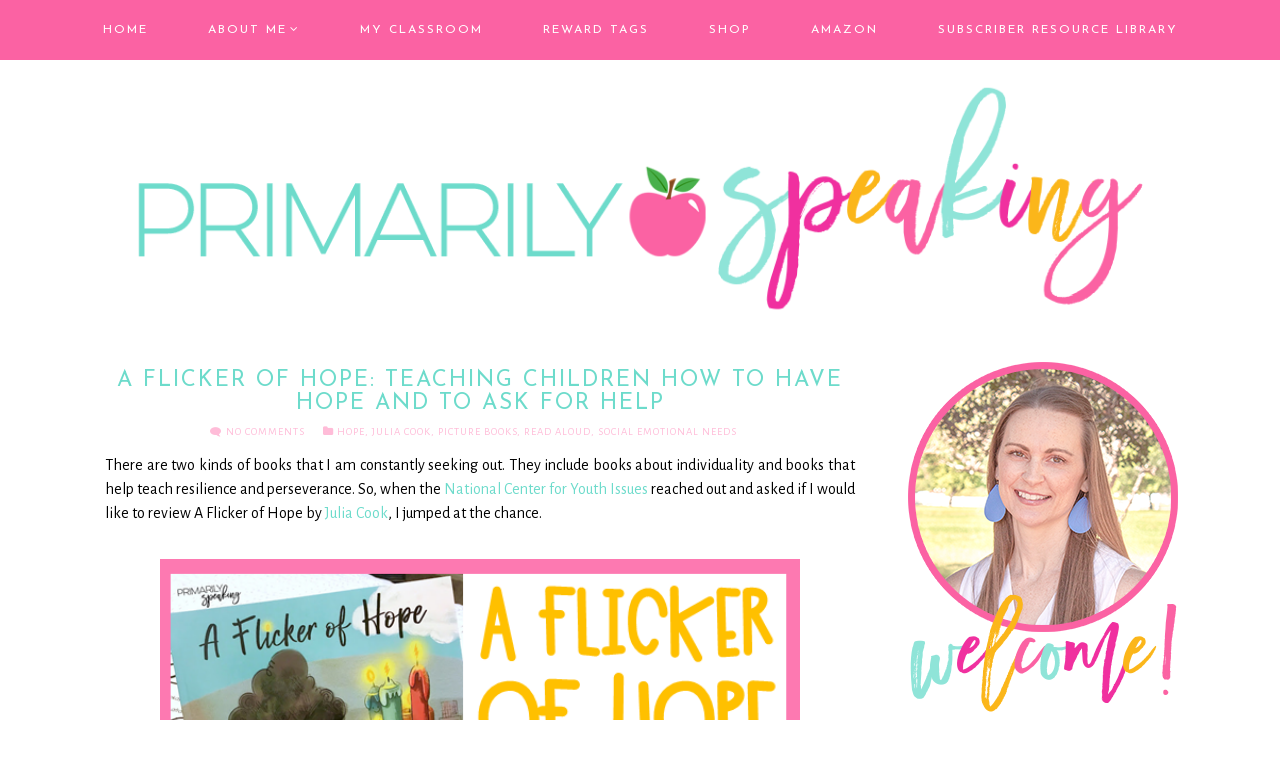

--- FILE ---
content_type: text/html; charset=UTF-8
request_url: https://www.primarily-speaking.com/2018/12/a-flicker-of-hope-teaching-children-how.html
body_size: 22554
content:
<!DOCTYPE html>
<html class='v2' dir='ltr' xmlns='http://www.w3.org/1999/xhtml' xmlns:b='http://www.google.com/2005/gml/b' xmlns:data='http://www.google.com/2005/gml/data' xmlns:expr='http://www.google.com/2005/gml/expr'>
<head>
<link href='https://www.blogger.com/static/v1/widgets/4128112664-css_bundle_v2.css' rel='stylesheet' type='text/css'/>
<script src="//ajax.googleapis.com/ajax/libs/jquery/2.0.0/jquery.min.js"></script>
<meta content='IE=10' http-equiv='X-UA-Compatible'/>
<meta content='width=device-width, initial-scale=1, maximum-scale=1' name='viewport'/>
<meta content='text/html; charset=UTF-8' http-equiv='Content-Type'/>
<meta content='blogger' name='generator'/>
<link href='https://www.primarily-speaking.com/favicon.ico' rel='icon' type='image/x-icon'/>
<link href='https://www.primarily-speaking.com/2018/12/a-flicker-of-hope-teaching-children-how.html' rel='canonical'/>
<link rel="alternate" type="application/atom+xml" title="Primarily Speaking - Atom" href="https://www.primarily-speaking.com/feeds/posts/default" />
<link rel="alternate" type="application/rss+xml" title="Primarily Speaking - RSS" href="https://www.primarily-speaking.com/feeds/posts/default?alt=rss" />
<link rel="service.post" type="application/atom+xml" title="Primarily Speaking - Atom" href="https://www.blogger.com/feeds/8582967699778058946/posts/default" />

<link rel="alternate" type="application/atom+xml" title="Primarily Speaking - Atom" href="https://www.primarily-speaking.com/feeds/6132799696017230798/comments/default" />
<!--Can't find substitution for tag [blog.ieCssRetrofitLinks]-->
<link href='https://blogger.googleusercontent.com/img/b/R29vZ2xl/AVvXsEgOG4JCR7-esEHj0wXNkxPN6opOL2xbsH9dbVpTgJTwX8D_qMV58MZX2qYhv6R71rB5RflEuBF2kpBAuTAy6lb_hQUM_NoXHVeJBjMsQFLVa6yG1Pfbt7slEArC9l6Ewykls7HHcvrIlJs/s640/FLICKER+HOPE+HORIZONTAL.png' rel='image_src'/>
<meta content='https://www.primarily-speaking.com/2018/12/a-flicker-of-hope-teaching-children-how.html' property='og:url'/>
<meta content='A Flicker of Hope: Teaching Children How to Have Hope and to Ask for Help' property='og:title'/>
<meta content='There are two kinds of books that I am constantly seeking out. They include books about individuality and books that help teach resilience a...' property='og:description'/>
<meta content='https://blogger.googleusercontent.com/img/b/R29vZ2xl/AVvXsEgOG4JCR7-esEHj0wXNkxPN6opOL2xbsH9dbVpTgJTwX8D_qMV58MZX2qYhv6R71rB5RflEuBF2kpBAuTAy6lb_hQUM_NoXHVeJBjMsQFLVa6yG1Pfbt7slEArC9l6Ewykls7HHcvrIlJs/w1200-h630-p-k-no-nu/FLICKER+HOPE+HORIZONTAL.png' property='og:image'/>
<!-- SEO TAGS _____________________________________________________ -->
<meta content='A Flicker of Hope: Teaching Children How to Have Hope and to Ask for Help' name='keywords'/>
<title>A Flicker of Hope: Teaching Children How to Have Hope and to Ask for Help | Primarily Speaking</title>
<!-- END SEO TAGS _____________________________________________________ -->
<!-- OPTIMIZE SHARING ON SOCIAL MEDIA _____________________________________________________ -->
<meta content='https://www.primarily-speaking.com/2018/12/a-flicker-of-hope-teaching-children-how.html' property='og:url'/>
<meta content='Primarily Speaking' property='og:site_name'/>
<meta content='A Flicker of Hope: Teaching Children How to Have Hope and to Ask for Help' property='og:title'/>
<meta content='article' property='og:type'/>
<meta content='https://blogger.googleusercontent.com/img/b/R29vZ2xl/AVvXsEgOG4JCR7-esEHj0wXNkxPN6opOL2xbsH9dbVpTgJTwX8D_qMV58MZX2qYhv6R71rB5RflEuBF2kpBAuTAy6lb_hQUM_NoXHVeJBjMsQFLVa6yG1Pfbt7slEArC9l6Ewykls7HHcvrIlJs/s640/FLICKER+HOPE+HORIZONTAL.png' property='og:image'/>
<meta content=' ' property='og:description'/>
<!-- END OPTIMIZE SHARING ON SOCIAL MEDIA _____________________________________________________ -->
<link href='https://fonts.googleapis.com/css?family=Alegreya+Sans:400,400italic,300,300italic,500,500italic,700,700italic|Josefin Sans:400,700|Josefin+Sans:400,600,400italic,600italic,700,700italic,300,300italic|Hammersmith+One' rel='stylesheet' type='text/css'/>
<link href='https://maxcdn.bootstrapcdn.com/font-awesome/4.4.0/css/font-awesome.min.css' rel='stylesheet'/>
<script src='https://ajax.googleapis.com/ajax/libs/jquery/1.11.2/jquery.min.js'></script>
<style type='text/css'>@font-face{font-family:'EB Garamond';font-style:normal;font-weight:400;font-display:swap;src:url(//fonts.gstatic.com/s/ebgaramond/v32/SlGDmQSNjdsmc35JDF1K5E55YMjF_7DPuGi-6_RkCY9_WamXgHlIbvw.woff2)format('woff2');unicode-range:U+0460-052F,U+1C80-1C8A,U+20B4,U+2DE0-2DFF,U+A640-A69F,U+FE2E-FE2F;}@font-face{font-family:'EB Garamond';font-style:normal;font-weight:400;font-display:swap;src:url(//fonts.gstatic.com/s/ebgaramond/v32/SlGDmQSNjdsmc35JDF1K5E55YMjF_7DPuGi-6_RkAI9_WamXgHlIbvw.woff2)format('woff2');unicode-range:U+0301,U+0400-045F,U+0490-0491,U+04B0-04B1,U+2116;}@font-face{font-family:'EB Garamond';font-style:normal;font-weight:400;font-display:swap;src:url(//fonts.gstatic.com/s/ebgaramond/v32/SlGDmQSNjdsmc35JDF1K5E55YMjF_7DPuGi-6_RkCI9_WamXgHlIbvw.woff2)format('woff2');unicode-range:U+1F00-1FFF;}@font-face{font-family:'EB Garamond';font-style:normal;font-weight:400;font-display:swap;src:url(//fonts.gstatic.com/s/ebgaramond/v32/SlGDmQSNjdsmc35JDF1K5E55YMjF_7DPuGi-6_RkB49_WamXgHlIbvw.woff2)format('woff2');unicode-range:U+0370-0377,U+037A-037F,U+0384-038A,U+038C,U+038E-03A1,U+03A3-03FF;}@font-face{font-family:'EB Garamond';font-style:normal;font-weight:400;font-display:swap;src:url(//fonts.gstatic.com/s/ebgaramond/v32/SlGDmQSNjdsmc35JDF1K5E55YMjF_7DPuGi-6_RkC49_WamXgHlIbvw.woff2)format('woff2');unicode-range:U+0102-0103,U+0110-0111,U+0128-0129,U+0168-0169,U+01A0-01A1,U+01AF-01B0,U+0300-0301,U+0303-0304,U+0308-0309,U+0323,U+0329,U+1EA0-1EF9,U+20AB;}@font-face{font-family:'EB Garamond';font-style:normal;font-weight:400;font-display:swap;src:url(//fonts.gstatic.com/s/ebgaramond/v32/SlGDmQSNjdsmc35JDF1K5E55YMjF_7DPuGi-6_RkCo9_WamXgHlIbvw.woff2)format('woff2');unicode-range:U+0100-02BA,U+02BD-02C5,U+02C7-02CC,U+02CE-02D7,U+02DD-02FF,U+0304,U+0308,U+0329,U+1D00-1DBF,U+1E00-1E9F,U+1EF2-1EFF,U+2020,U+20A0-20AB,U+20AD-20C0,U+2113,U+2C60-2C7F,U+A720-A7FF;}@font-face{font-family:'EB Garamond';font-style:normal;font-weight:400;font-display:swap;src:url(//fonts.gstatic.com/s/ebgaramond/v32/SlGDmQSNjdsmc35JDF1K5E55YMjF_7DPuGi-6_RkBI9_WamXgHlI.woff2)format('woff2');unicode-range:U+0000-00FF,U+0131,U+0152-0153,U+02BB-02BC,U+02C6,U+02DA,U+02DC,U+0304,U+0308,U+0329,U+2000-206F,U+20AC,U+2122,U+2191,U+2193,U+2212,U+2215,U+FEFF,U+FFFD;}@font-face{font-family:'Josefin Sans';font-style:normal;font-weight:400;font-display:swap;src:url(//fonts.gstatic.com/s/josefinsans/v34/Qw3PZQNVED7rKGKxtqIqX5E-AVSJrOCfjY46_DjQbMlhLybpUVzEEaq2.woff2)format('woff2');unicode-range:U+0102-0103,U+0110-0111,U+0128-0129,U+0168-0169,U+01A0-01A1,U+01AF-01B0,U+0300-0301,U+0303-0304,U+0308-0309,U+0323,U+0329,U+1EA0-1EF9,U+20AB;}@font-face{font-family:'Josefin Sans';font-style:normal;font-weight:400;font-display:swap;src:url(//fonts.gstatic.com/s/josefinsans/v34/Qw3PZQNVED7rKGKxtqIqX5E-AVSJrOCfjY46_DjQbMhhLybpUVzEEaq2.woff2)format('woff2');unicode-range:U+0100-02BA,U+02BD-02C5,U+02C7-02CC,U+02CE-02D7,U+02DD-02FF,U+0304,U+0308,U+0329,U+1D00-1DBF,U+1E00-1E9F,U+1EF2-1EFF,U+2020,U+20A0-20AB,U+20AD-20C0,U+2113,U+2C60-2C7F,U+A720-A7FF;}@font-face{font-family:'Josefin Sans';font-style:normal;font-weight:400;font-display:swap;src:url(//fonts.gstatic.com/s/josefinsans/v34/Qw3PZQNVED7rKGKxtqIqX5E-AVSJrOCfjY46_DjQbMZhLybpUVzEEQ.woff2)format('woff2');unicode-range:U+0000-00FF,U+0131,U+0152-0153,U+02BB-02BC,U+02C6,U+02DA,U+02DC,U+0304,U+0308,U+0329,U+2000-206F,U+20AC,U+2122,U+2191,U+2193,U+2212,U+2215,U+FEFF,U+FFFD;}</style>
<style id='page-skin-1' type='text/css'><!--
/*
_________________________________________________________________________________________________________________
Name    : Shel
Designer: EFLAIR DESIGN
URL     : http://eflairdesign.com
Date    : Jan 2016
Version : 1.0
Notes   : For help with installation or other questions, please visit http://eflairdesign.com/support
_________________________________________________________________________________________________________________
===================
Variable Definitons
===================
<Group description="Backgrounds" selector="body">
<Variable name="body.background.color" description="Outer Background" type="color" default="#ffffff"/>
<Variable name="post.background.color" description="Post Background" type="color" default="#ffffff"/>
<Variable name="header.background.color" description="Header Background" type="color" default="transparent"/>
</Group>
<Variable name="body.background" description="Body Background" type="background" color="#ffffff" default="$(color) none repeat scroll top left"/>
<Variable name="body.background.override" description="Body Background Override" type="string" default=""/>
<Group description="Blog Header">
<Variable name="blog.title.font" description="Blog Title Font" type="font" default="normal lighter 60px 'Alegreya Sans', serif"/>
<Variable name="blog.title.color" description="Blog Title Color" type="color" default="#444" />
<Variable name="blog.description.font" description="Blog Description Font" type="font" default="italic normal 24px 'Meddon', sans-serif"/>
<Variable name="blog.description.color" description="Blog Description Color" type="color" default="#777" />
</Group>
<Group description="Navbar">
<Variable name="nav.background.color" description="Background Color" type="color" default="#f7f7f7"/>
<Variable name="nav.link.font" description="Link Font" type="font" default="normal normal 10px 'Alegreya Sans', sans-serif"/>
<Variable name="nav.link.color" description="Link Color" type="color" default="#444" />
<Variable name="nav.link.hover.color" description="Link Hover Color" type="color" default="#333" />
<Variable name="nav.link.hover.background.color" description="Link Hover Background Color" type="color" default="#c6c2c2" />
<Variable name="nav.dropdown.background.color" description="Dropdown Background Color" type="color" default="#c6c2c2"/>
</Group>
<Group description="Social Media Icons">
<Variable name="social.icons.color" description="Social Icon Color" type="color" default="#444" />
<Variable name="social.icons.hover.color" description="Social Icon Hover Color" type="color" default="#f7f7f7" />
<Variable name="social.icons.size" description="Social Icon Size" type="font" default="normal normal 20px 'Roboto Condensed', arial, sans-serif"/>
</Group>
<Group description="Images">
<Variable name="post.img.border.color" description="Post Image Border Color" type="color" default="#f7f7f7" />
<Variable name="sidebar.img.border.color" description="Sidebar Image Border Color" type="color" default="#f7f7f7" />
</Group>
<Group description="Posts">
<Variable name="post.title.font" description="Post Title Font" type="font" default="normal normal 18px 'Alegreya Sans', 'News Cycle', serif"/>
<Variable name="post.title.color" description="Post Title Color" type="color" default="#444" />
<Variable name="header.meta.font" description="Meta Data Font" type="font" default="normal normal 13px 'Alegreya Sans', 'News Cycle', serif"/>
<Variable name="header.meta.color" description="Meta Data Color" type="color" default="#555" />
<Variable name="date.font" description="Date Font" type="font" default="normal normal 13px 'Alegreya Sans', sans-serif"/>
<Variable name="date.font.color" description="Date Font Color" type="color" default="#444" />
<Variable name="date.background.color" description="Date Background Color" type="color" default="transparent" />
<Variable name="post.font" description="Post Font" type="font" default="normal normal 15px 'EB Garamond', arial, sans-serif"/>
<Variable name="post.font.color" description="Post Font Color" type="color" default="#444" />
<Variable name="post.bottom.border.color" description="Post Bottom Border Color" type="color" default="#f7f7f7" />
</Group>
<Group description="Links">
<Variable name="link.font" description="Link Font" type="font" default="normal normal 13px 'Alegreya Sans', arial, sans-serif"/>
<Variable name="link.color" description="Link Color" type="color" default="#665b5f"/>
<Variable name="link.hover.color" description="Link Hover Color" type="color" default="#444"/>
</Group>
<Group description="Blockquotes">
<Variable name="blockquote.font" description="Blockquote Font" type="font" default="italic normal 13px 'Alegreya Sans', serif"/>
<Variable name="blockquote.font.color" description="Blockquote Font Color" type="color" default="#444" />
<Variable name="blockquote.border.color" description="Blockquote Border Color" type="color" default="#FFF" />
<Variable name="blockquote.background.color" description="Blockquote Background Color" type="color" default="#f7f7f7" />
</Group>
<Group description="Read More Link">
<Variable name="jumplink.font" description="Read More Font" type="font" default="bold normal 12px 'Alegreya Sans', sans-serif"/>
<Variable name="jumplink.font.color" description="Read More Font Color" type="color" default="#444" />
<Variable name="jumplink.background.color" description="Read More Background Color" type="color" default="#f7f7f7" />
<Variable name="jumplink.hover.font.color" description="Read More Hover Font Color" type="color" default="#444" />
<Variable name="jumplink.hover.background.color" description="Read More Background Hover Color" type="color" default="#c6c2c2" />
</Group>
<Group description="Comments">
<Variable name="comments.header.font" description="Comments Header Font" type="font" default="normal normal 16px 'Alegreya Sans', arial, sans-serif"/>
<Variable name="comments.header.font.color" description="Post Footer Color" type="color" default="#444"/>
<Variable name="comment.background.color" description="Comment Background Color" type="color" default="transparent"/>
<Variable name="comment.border.color" description="Comment Border Color" type="color" default="#f7f7f7"/>
<Variable name="comment.font.color" description="Comment Font Color" type="color" default="#444"/>
<Variable name="comment.font" description="Comment Font" type="font" default="normal normal 12px 'EB Garamond', arial, sans-serif"/>
<Variable name="comment.date.color" description="Comment Date Color" type="color" default="#444"/>
<Variable name="comment.date.font" description="Comment Date Font" type="font" default="italic normal 11px 'Alegreya Sans', arial, sans-serif"/>
</Group>
<Group description="Sidebar">
<Variable name="sidebar.title.font" description="Widget Title Font" type="font" default="bold normal 11px 'Josefin Sans', sans-serif"/>
<Variable name="sidebar.title.color" description="Title Color" type="color" default="#444" />
<Variable name="sidebar.title.background.color" description="Title Background Color" type="color" default="#f7f7f7" />
<Variable name="sidebar.font" description="Widget Font" type="font" default="normal normal 14px 'EB Garamond', sans-serif"/>
<Variable name="sidebar.font.color" description="Widget Font Color" type="color" default="#444" />
</Group>
<Group description="Labels">
<Variable name="label.font" description="Label Font" type="font" default="normal normal 11px 'Josefin Sans', serif"/>
<Variable name="label.font.color" description="Label Font Color" type="color" default="#444" />
<Variable name="label.background.color" description="Label Background Color" type="color" default="#f7f7f7" />
<Variable name="label.font.hover.color" description="Label Font Hover Color" type="color" default="#444" />
<Variable name="label.background.hover.color" description="Label Background Hover Color" type="color" default="#c6c2c2" />
</Group>
<Group description="Forms">
<Variable name="emailform.font" description="Form Font" type="font" default="bold normal 9px 'Alegreya Sans', serif"/>
<Variable name="emailform.font.color" description="Form Font Color" type="color" default="#444" />
<Variable name="emailform.border.color" description="Form Border Color" type="color" default="#444" />
<Variable name="emailform.submit.background.color" description="Form Submit Background Color" type="color" default="#f7f7f7" />
<Variable name="emailform.submit.font.color" description="Form Submit Font Color" type="color" default="#444" />
<Variable name="emailform.submit.font.hover.color" description="Form Submit Font Hover Color" type="color" default="#444" />
<Variable name="emailform.submit.background.hover.color" description="Form Submit Background Hover Color" type="color" default="#c6c2c2" />
</Group>
<Group description="Footer">
<Variable name="footer.font" description="Footer Font" type="font" default="normal normal 13px 'Alegreya Sans', serif"/>
<Variable name="footer.font.color" description="Footer Font Color" type="color" default="#444" />
</Group>
*/
/*********************************************************************
BODY STYLES
*********************************************************************/
::selection, p::selection, .post-body::selection, .post-body p::selection {
background: #444;
color: #fff;
}
::-moz-selection, p::-moz-selection, .post-body::-moz-selection, .post-body p::-moz-selection {
background: #444;
color: #fff;
}
body, html {
margin: 0;
padding: 0;
}
html {
overflow-x: hidden !important;
}
body {
background: #ffffff none repeat scroll top left;
;
line-height: 18px;
}
a, a:link, a:visited, a:active {
font: normal normal 16px 'Alegreya Sans', arial, sans-serif;
color: #6ddbcb;
-o-transition: color 0.5s linear;
-moz-transition: color 0.5s linear;
-khtml-transition: color 0.5s linear;
-webkit-transition: color 0.5s linear;
-ms-transition: color 0.5s linear;
transition: color 0.5s linear;
-o-transition: background 0.5s linear;
-moz-transition: background 0.5s linear;
-khtml-transition: background 0.5s linear;
-webkit-transition: background 0.5s linear;
-ms-transition: background 0.5s linear;
transition: background 0.5s linear;
text-decoration: none;
}
a:hover {
color: #8fe4d8;
}
img{
transition:all 400ms ease-in-out;-webkit-transition:all 400ms ease-in-out;-moz-transition:all 400ms ease-in-out;-o-transition:all 400ms ease-in-out;-ms-transition:all 400ms ease-in-out; }
img:hover{
opacity:.7;filter:alpha(opacity=70);-moz-opacity:.7;-khtml-opacity:.7}
/*********************************************************************
HEADER
*********************************************************************/
.Header h1, .Header h1 a, .Header h1 a:visited, .Header h1 a:active, .Header h1 a:hover {
text-align: center;
margin: auto;
margin-top: 40px;
font: bold normal 52px 'Josefin Sans', sans-serif;
color: #444444;
text-decoration: none;
text-transform: uppercase;
letter-spacing: 8px;
}
.Header .description {
text-align: center;
margin: auto;
font: italic normal 24px 'Alegreya Sans', sans-serif;
color: #ffffff;
}
#header-inner {text-align: center !important; margin: auto;}
#header {margin:auto; margin-top: 30px; margin-bottom: -10px;}
/*********************************************************************
NAVBAR AND SOCIAL MEDIA
*********************************************************************/
#topnav {
background-color: #fb62a3;
height: 60px !important;
}
#topnav ul li a {
text-transform: uppercase;
letter-spacing: 2px;
line-height: 60px!important;
height: 60px;
}
#topnav ul li a, #nav ul li a:visited, #nav ul li a:active {
font: normal normal 12px 'Josefin Sans', sans-serif;
color: #ffffff;
text-decoration: none;
-o-transition: color 0.5s linear;
-moz-transition: color 0.5s linear;
-khtml-transition: color 0.5s linear;
-webkit-transition: color 0.5s linear;
-ms-transition: color 0.5s linear;
transition: color 0.5s linear;
}
#topnav ul li:hover, #topnav ul li a:hover {
color: #fb62a3;
background-color: #ffffff;
text-decoration: none;
}
#topnav ul li ul li {
font: normal normal 12px 'Josefin Sans', sans-serif;
color: #ffffff;
background-color: #fb62a3;
}
/* ** Social ** */
#social-media-bar {
display: inline-block;
float: right;
padding-top: 2px;
padding-bottom: -12px;
}
.widget .social-media, .widget .social-media a, .widget .social-media a:visited, .widget .social-media a:active {
text-decoration: none;
color: #fbb61a !important;
font: normal normal 30px 'Roboto Condensed', arial, sans-serif !important;
-o-transition: color 0.5s linear !important;
-moz-transition: color 0.5s linear !important;
-khtml-transition: color 0.5s linear !important;
-webkit-transition: color 0.5s linear !important;
-ms-transition: color 0.5s linear !important;
transition: color 0.5s linear !important;
}
.widget .social-media a:hover {
text-decoration: none;
color: #6ddbcb!important;
}
/*********************************************************************
POSTS
*********************************************************************/
h3.post-title {
font: normal normal 22px 'Josefin Sans', sans-serif;
color: #6ddbcb;
text-transform: uppercase;
letter-spacing: 2px;
margin: auto;
margin-bottom: 10px;
margin-top: 10px;
text-align: center;
}
h3.post-title a, h3.post-title a:visited, h3.post-title a:active, h3.post-title a:hover {
text-decoration: none;
color: #6ddbcb;
font: normal normal 22px 'Josefin Sans', sans-serif;
}
a.comment-count {
font-weight: bold;
text-transform: uppercase;
font-size: 20px;
}
h2.date-header {
font: italic normal 12px 'Alegreya Sans', sans-serif;
color: #ffbcd8;
background-color: #ffffff;
}
.date-header {
font: italic normal 12px 'Alegreya Sans', sans-serif;
color: #ffbcd8;
background-color: #ffffff;
display: block;
margin: auto !important;
text-align: center !important;
letter-spacing: 1px;
}
.header-meta, .header-meta a, .header-meta a:visited {
font: normal normal 11px 'Alegreya Sans', 'News Cycle', serif;
color: #ffbcd8;
text-align: center;
margin: auto;
margin-bottom: 15px;
text-transform: uppercase;
letter-spacing: 1px;
}
.post-body {
font: normal normal 16px 'Alegreya Sans','EB Garamond', 'Open Sans', arial, sans-serif;
color: #000000;
line-height: 1.5em;
text-align: justify;
background: #ffffff;
padding-bottom: 50px;
border-bottom: 1px solid #fb62a3;
}
.post-body-content {
}
.post img {
max-width: 95%;
display:block;
height: auto;
border: 10px solid #ffffff;
}
blockquote {
background: #f7f7f7;
border-left: 5px solid #FFFFFF;
color: #6ddbcb;
font: italic normal 13px 'Alegreya Sans', serif;
margin-left: 20px;
padding: 30px;
line-height: 1.5em;
}
.readmore {
text-align: center !important;
margin-top: 10px;
}
.readmore a, .readmore a:visited {
font: bold normal 12px 'Josefin Sans', sans-serif;
color: #ffffff;
background-color: #fbb61a;
margin: auto;
text-transform: uppercase;
letter-spacing: 2px;
padding: 10px 20px;
}
.readmore a:hover {
color: #ffffff;
background-color: #fbb61a;
}
/* ** Post thumbnails for excerpts on homepage ** */
.posts-thumb {
position: relative;
overflow: hidden;
}
.posts-thumb img {
position: absolute;
left: 50%;
top: 50%;
height: 100%;
width: auto;
-webkit-transform: translate(-50%,-50%);
-ms-transform: translate(-50%,-50%);
transform: translate(-50%,-50%);
}
.posts-thumb img.portrait {
width: 100%;
height: auto;
}
.post-footer-author {
float: left;
display: inline-block;
}
.post-footer-comments {
float: left;
display: inline-block;
}
.post-footer-labels {
float: left;
display: inline-block;
}
.post-footer-share {
float: right;
display: inline-block;
margin-top: 15px;
}
.post-body img{
transition:all 400ms ease-in-out;-webkit-transition:all 400ms ease-in-out;-moz-transition:all 400ms ease-in-out;-o-transition:all 400ms ease-in-out;-ms-transition:all 400ms ease-in-out;
}
.post-body img:hover{
opacity:.7;filter:alpha(opacity=70);-moz-opacity:.7;-khtml-opacity:.7}
.feed-links {
font: normal normal 16px 'Alegreya Sans','EB Garamond', 'Open Sans', arial, sans-serif;
color: #000000;
}
/* Search results */
.status-msg-body, .status-msg-wrap {
font: normal normal 16px 'Alegreya Sans','EB Garamond', 'Open Sans', arial, sans-serif;
color: #000000;
background-color: #fff!important;
padding: 10px;
width: 100% !important;
font-size: 13px;
}
.blog-pager .home-link {
visibility: hidden;
display: none;
}
/* Search heading */
.status-msg-body, .status-msg-wrap {
background: #ffffff none repeat scroll top left !important;
}
/*********************************************************************
COMMENTS
*********************************************************************/
.comments h4 {
font: normal normal 16px 'Alegreya Sans', arial, sans-serif;
color: #000000;
text-transform: uppercase;
letter-spacing: 3px;
}
.comments .comment-block {
background: transparent;
color: #000000;
font: normal normal 13px 'Alegreya Sans', arial, sans-serif;
border: 1px solid #fb62a3;
position: relative;
margin-top: 0px;
margin-left: 60px;
padding: 10px;
}
.comment-thread li .comment-block:before {
position: absolute;
display: block;
left: -26px;
color: #fb62a3;
content: "\25C4";
font-size: 30px;
}
.comments .avatar-image-container {
width: 35px;
height: 35px;
max-height: 35px;
margin: 10px 0px 0 -5px;
padding: 0px;
border: 1px solid #fb62a3;
}
.comments .avatar-image-container img {
overflow:hidden;
width: 35px;
height: 35px;
max-width: 35px;
border: 0 !important;
}
.comments .comment-thread.inline-thread {
background: none;
}
.comments .continue {
border-top: 0px solid transparent;
}
.comments .comments-content .datetime, .comments .comments-content .datetime a {
float: right;
font: italic normal 11px 'Alegreya Sans', arial, sans-serif;
color: #ffbcd8;
}
.comments .comments-content .user a, .comments .comments-content .user{
font-size: 14px;
color: #000000;
font-weight: bold;
text-transform: uppercase;
letter-spacing: 2px;
}
.comments .comments-content .datetime a:hover{
color: #444;
text-decoration: none;
}
.comments .comments-content .comment:first-child {
padding-top: 0px;
}
.comments .comments-content .comment {
margin-bottom: 0px;
padding-bottom: 0px;
}
.comments .continue a {
padding: 0px;
}
.comments .comments-content .icon.blog-author {
background-image: none;
}
/* delete/reply */
.comments .comment .comment-actions a {
float: right;
padding-right: 10px;
margin-top: 15px;
font-size: 10px;
text-transform: uppercase;
font-weight: bold;
letter-spacing: 2px;
}
/* hide extra reply link */
.comments .continue a {
visibility: hidden;
display: none;
}
#allHolder {
margin-top: 20px !important;
}
/* Anonymous Avatar */
.avatar-image-container.avatar-stock img {
background:url(https://lh3.googleusercontent.com/blogger_img_proxy/AEn0k_sQLqtbpSeIffFmf_yJWuXgoKx4W65Q0klhS_eGHXp3VChFU4Mwzjpn-lfiP2TdrY5xVm1oX2N9yUBAUdmQbsH-b0u1ITtl3cR6j56c2WCP6BuZ_ZUANPmJs-Fuu_Lp6_lFxwBl3RkKzhd5vQ=s0-d) no-repeat center center;
width:35px; height:35px;
}
.comments {
background-color: #FFF;
padding: 50px;
margin-top: 0px;
}
#commentsHolder {
margin-top: 30px;
}
.comments .comments-content .comment-replies {
margin-top: 50px;
}
#commentBodyField {
color: #000000 !important;
font: normal normal 13px 'Alegreya Sans', arial, sans-serif !important;
border: 1px solid #fb62a3 !important;
}
/*********************************************************************
SIDEBAR
*********************************************************************/
.sidebar, .sidebar a, .sidebar a:link, .sidebar a:visited {
font: normal normal 16px 'Alegreya Sans', sans-serif;
color: #8fe4d8;
letter-spacing: 1px;
}
.sidebar h2 {
font: bold normal 11px 'Josefin Sans', sans-serif;
color: #ffffff;
background-color: #fb62a3;
text-align: center;
text-transform: uppercase;
padding: 10px 25px;
letter-spacing: 3px;
margin-bottom: 10px;
}
.sidebar .widget {
padding-bottom: 25px;
margin-bottom: 25px;
}
.sidebar .widget ul {
list-style-type: none;
list-style: none;
margin-left: -15px;
}
#sidebar-right-wrapper .widget-content {
text-align: center;
font: normal normal 16px 'Alegreya Sans', sans-serif !important;
color: #8fe4d8 !important;
}
#sidebar-right-wrapper img {
max-width: 100%;
display:block;
height: auto;
margin-left: auto;
margin-right: auto;
border: 3px solid #ffffff;
}
.PopularPosts .item-title {
font-weight: bold;
background-color: #fff;
color: #fb62a3 !important;
}
.sidebar li {
display: block;
margin: auto;
}
/*********************************************************************
SEARCH BOX
*********************************************************************/
#search {
margin: auto;
text-align: center;
border: 1px solid #fbb61a;
background: transparent url(https://blogger.googleusercontent.com/img/b/R29vZ2xl/AVvXsEid87E8xJ6rDSu8uAdK8W6l2__AX78MY_RbT5mGCyRFhyphenhyphenrjuC5MNo3kx_-2nUMB2E9-cy7hoO8EcPC0cjWc_Vz4ZNuxWb6zvdVEJI_N3Lfg-E6SAnCMQ2H4Y-_Q68mPCU0RU3AbdB_r-eY/s1600/search-gray.png) 98% 50% no-repeat;
text-align: left;
padding: 8px 24px 6px 6px;
width: 75%;
height: 18px;
}
#search #s {
font: bold normal 9px 'Alegreya Sans', serif;
color: #000000;
border: 0;
width: 100%;
padding: 0;
margin: 0;
outline: none;
letter-spacing: 3px;
}
input#s {
background: transparent;
}
/*********************************************************************
LABELS
*********************************************************************/
#sidebar-right-wrapper .Label li {
color: normal normal 14px 'Josefin Sans', serif;
font: #ffffff;
transition: all 0.3s ease 0s;
letter-spacing: 2px !important;
}
#sidebar-right-wrapper .Label li:hover {
}
#sidebar-right-wrapper .cloud-label-widget-content {
margin-top: 5px;
margin-bottom: 5px;
}
.Label li:hover  {
-o-transition: color 0.5s linear;
-moz-transition: color 0.5s linear;
-khtml-transition: color 0.5s linear;
-webkit-transition: color 0.5s linear;
-ms-transition: color 0.5s linear;
transition: color 0.5s linear;
-o-transition: background 0.5s linear;
-moz-transition: background 0.5s linear;
-khtml-transition: background 0.5s linear;
-webkit-transition: background 0.5s linear;
-ms-transition: background 0.5s linear;
transition: background 0.5s linear;
background: #8fe4d8!important;
}
.Label a, .Label a:visited {
font: normal normal 14px 'Josefin Sans', serif !important;
color: #ffffff!important;
text-transform: uppercase;
letter-spacing: 2px;
}
.Label li {
font: normal normal 14px 'Josefin Sans', serif !important;
color: #ffffff!important;
background: #8fe4d8!important;
display: block;
padding: 15px 25px;
margin: 2px auto;
text-transform: uppercase;
letter-spacing: 2px;
}
/*********************************************************************
FOLLOW BY EMAIL FORM
*********************************************************************/
.FollowByEmail {
padding: 0;
-webkit-border-radius: 0;
-moz-border-radius: 0;
border-radius: 0;
margin: 0 auto;
}
.FollowByEmail .follow-by-email-inner .follow-by-email-address, input.gsc-input {
height: 30px;
font:bold normal 9px 'Alegreya Sans', serif !important;
color: #000000 !important;
letter-spacing: 3px;
border: none;
padding: 0;
margin: 20px 5px 10px;
text-align:center;
border: 1px solid #fbb61a;
-webkit-border-radius: 0;
-moz-border-radius: 0;
border-radius: 0;
width: 90%;
margin: auto;
}
.FollowByEmail .follow-by-email-inner .follow-by-email-address:focus {
border: 1px solid #fbb61a;
}
.FollowByEmail .follow-by-email-inner .follow-by-email-submit, input.gsc-search-button {
margin:auto;
border: 0;
color:#ffffff!important;
background-color:#fbb61a;
font: bold normal 9px 'Alegreya Sans', serif;
text-transform: uppercase;
font-weight: bold !important;
letter-spacing: 3px;
height: 32px;
z-index: 0;
-webkit-border-radius: 0;
-moz-border-radius: 0;
border-radius: 0;
transition: all 0.5s ease-in-out;
-moz-transition: all 0.5s ease-in-out;
-webkit-transition: all 0.5s ease-in-out;
-o-transition: all 0.5s ease-in-out;
-ms-transition: all 0.5s ease-in-out;
width: 90%;
margin-top: 5px;
}
input.gsc-search-button {
width: 100% !important;
padding-left: 5px; padding-right: 5px;
}
.follow-by-email-inner .follow-by-email-submit:hover, input.gsc-search-button:hover {
background: #ffffff;
color: #fbb61a;
}
.follow-by-email-inner td{
display: block;
width: 100%;
}
.FollowByEmail .follow-by-email-inner input {
font: bold normal 9px 'Alegreya Sans', serif;
color: #000000;
letter-spacing: 3px;
}
fieldset {
border: 0!important;
}
input.follow-by-email-address {
background: transparent;
}
/*********************************************************************
HIDDEN WIDGETS
*********************************************************************/
#Attribution1 {
display: none !important;
visibility: hidden !important;
}
#Navbar1 {
display: none !important;
visibility: hidden !important;
}
/*********************************************************************
FOOTER
*********************************************************************/
#footer {
margin-top: 20px;
margin: auto;
text-align: center;
}
#footer, #footer a, #footer a:link, #footer a:visited, #footer a:active {
font: normal normal 13px 'Alegreya Sans', serif;
color: #000000;
text-transform: uppercase;
letter-spacing: 3px;
}
#scrolltop a, #scrolltop a:link, #scrolltop a:visited, #scrolltop a:active {
font: bold normal 12px 'Josefin Sans', sans-serif;
color: #ffffff;
padding: 10px;
text-transform: uppercase;
letter-spacing: 2px;
}
#scrolltop a:hover {
color: #ffffff;
}
#credit, #credit a, #credit a:visited {
font-size: 11px !important;
text-transform: uppercase;
}
/*********************************************************************
DIVS
*********************************************************************/
#container {
width: 1100px;
margin: auto;
}
#header {
background: #ffffff;
width: 100%;
padding-top: 10px;
padding-bottom: 30px;
}
#content {
}
#content, #top-bar-content {
overflow: hidden;
width: 1100px;
}
#main-wrapper {
float: left;
padding-right: 5px;
}
#sidebar-right-wrapper {
float: right;
width: 310px;
padding-left: 5px;
}
#header-inner img {
max-width: 95%;
height: auto;
margin-left: auto;
margin-right: auto; }.post img {
display: inline; }
--></style>
<!-- SUPPORT WIDTH SLIDERS AND BLOGGER LAYOUT STYLE _____________________________________________________ -->
<style id='template-skin-1' type='text/css'><!--
#main-wrapper-bg {
margin-right:-300px;
}
#content-wrapper {
margin-right: 300px;
}
#main-wrapper, #topnav-inner, #mainnav-inner {
max-width: 780px;
}
#sidebar-right-wrapper {
width: 300px;
}
/*********************************************************************
LAYOUT INSIDE BLOGGER
*********************************************************************/
body#layout div.section {
font-size: 10px;
font-weight: bold;
}
body#layout .locked-widget .widget-content, body#layout .widget-content {
font-size: 30px;
}
body#layout #container {
background-color: #f2f2f2;
}
body#layout #topnav-container .locked-widget .widget-content, body#layout #topnav-container div.section, body#layout #social-media-bar div.section, body#layout #social-media-bar .widget-content {
background-color: #fff;
color: #444;
font-family: 'Open Sans Condensed', arial, sans-serif;
text-transform: uppercase;
}
body#layout div.section, body#layout #topnav div.section, body#layout #social-media-bar div.section, body#layout #header div.section, body#layout #main-wrapper div.section, body#layout #sidebar-right-wrapper div.section, body#layout #footer div.section {
border: 5px solid #fb913f;
}
body#layout #topnav .locked-widget .widget-content, body#layout #social-media-bar .widget-content, body#layout #header .locked-widget .widget-content, body#layout #header .widget-content, body#layout #footer .locked-widget .widget-content, body#layout #footer .widget-content {
border: 0;
}
body#layout .draggable-widget .widget-wrap2 {
background: transparent;
}
body#layout #topnav {
margin-top: 80px;
width: 100%;
}
body#layout .widget-content {
border: 0;
}
body#layout #topnav-container {
width: 65%;
}
body#layout #social-media-bar {
width: 35%;
margin-top: -8px;
}
body#layout #header .locked-widget .widget-content, body#layout #header div.section, body#layout #header .widget-content {
background-color: #fff;
color: #444;
font-family: 'Open Sans Condensed', arial, sans-serif;
text-transform: uppercase;
}
body#layout #header {
margin-top: 5px;
width: 1080px;
}
body#layout #content {
margin-top: -20px;
}
body#layout #main-wrapper {
width: 700px;
}
body#layout div.section, body#layout #main-wrapper .locked-widget .widget-content, body#layout #main-wrapper div.section, body#layout #main-wrapper .widget-content, body#layout .widget-content {
background-color: #fff;
color: #444;
font-family: 'Open Sans Condensed', arial, sans-serif;
text-transform: uppercase;
}
body#layout #sidebar-right-wrapper {
width: 390px;
}
body#layout #sidebar-right-wrapper .locked-widget .widget-content, body#layout #sidebar-right-wrapper div.section, body#layout #sidebar-right-wrapper .widget-content {
background-color: #fff;
color: #444;
font-family: 'Open Sans Condensed', arial, sans-serif;
text-transform: uppercase;
}
body#layout #sidebar-right-wrapper .locked-widget .widget-content, body#layout #sidebar-right-wrapper .widget-content {
border: 2px dashed #ddd;
height: 50px;
}
body#layout #sidebar-right-wrapper .layout-title {
font-size: 16px;
letter-spacing: 1px;
}
body#layout .add_widget {
background-color: #fb913f;
}
body#layout .add_widget a{
color: #fff;
font-size: 18px;
letter-spacing: 2px;
}
body#layout .widget-content a, body#layout .widget-content a:link, body#layout .widget-content a:visited, body#layout .widget-content a:active, body#layout .widget-content a:hover {
background-color: #fb913f;
color: #fff;
font-size: 18px;
padding: 3px;
padding-left: 5px;
padding-right: 5px;
}
body#layout .editlink {
color: #fff !important;
font-size: 14px !important;
letter-spacing: 1px;
}
body#layout #footer .locked-widget .widget-content, body#layout #footer div.section, body#layout #footer .widget-content {
background-color: #fff;
color: #444;
font-family: 'Open Sans Condensed', arial, sans-serif;
text-transform: uppercase;
}
--></style>
<!-- END SUPPORT WIDTH SLIDERS AND BLOGGER LAYOUT STYLE _____________________________________________________ -->
<!-- RESPONSIVE _____________________________________________________ -->
<style>
    
    /*********************************************************************
     TABLETS
    *********************************************************************/
    @media only screen and (min-width: 961px) and (max-width: 1024px) {
      #container, #top-bar, #top-bar-content {
        width: 100% !important;
        min-width: 961px!important;
        max-width: 1024px !important;
        overflow: hidden!important;
      }

      #top-bar, #top-bar-content {
        overflow: visible!important;
      }

      #social-media-bar {
        margin-right: 0;
      }

      #content-wrapper, #main-wrapper, #main-wrapper-bg{
        width: 100%!important;
        max-width: 716px!important;
      }

      .post {
        width: 100% !important;
        max-width: 716px!important;
      }

      #sidebar-right-wrapper, .sidebar {
        width: 25% !important;
        padding-left: 3px;
        margin-left: 0;
        margin-right: 10px;
        min-width: 240px !important;
        max-width: 276px!important;
        float: left;
      }

      .sidebar .widget {
        width: 90% !important;
        min-width: 240px !important;
        max-width: 276px!important;
        text-align: center;
      }

      /* Pinterest widget */
      .rssBody li {
        float: none !important;
        margin: auto !important;
        width: 190px !important;
        height: 190px !important; 
        text-align: center;
      }

       .post img {
        max-width: 95%; 
        display:block; 
        height: auto;
       }

       blockquote {
        width: 90%;
       }

      .FollowByEmail {
        margin-left: 0!important;
      }


    }


    /*********************************************************************
     SMALL TABLETS
    *********************************************************************/
    @media only screen and (min-width: 901px) and (max-width: 960px) {
      
      #container, #top-bar, #top-bar-content {
        width: 100% !important;
        min-width: 901px!important;
        max-width: 960px !important;
        overflow: hidden!important;
      }

      #top-bar, #top-bar-content {
        overflow: visible!important;
      }

      #social-media-bar {
        margin-right: 0;
      }

      #content-wrapper, #main-wrapper, #main-wrapper-bg{
        width: 100%!important;
        min-width: 500px!important;
        max-width: 680px!important;
      }

      .post {
        width: 100% !important;
        max-width: 680px!important;
      }

      #sidebar-right-wrapper, .sidebar {
        width: 25% !important;
        padding-left: 3px;
        margin-left: 0;
        margin-right: 10px;
        min-width: 192px !important;
        max-width: 240px!important;
        float: left;
      }

      .sidebar .widget {
        width: 90% !important;
        min-width: 192px !important;
        max-width: 240px!important;
        text-align: center;
      }

      /* Pinterest widget */
      .rssBody li {
        float: none !important;
        margin: auto !important;
        width: 190px !important;
        height: 190px !important; 
        text-align: center;
      }

       .post img {
        max-width: 95%; 
        display:block; 
        height: auto;
       }

       blockquote {
        width: 90%;
       }

      .FollowByEmail {
        margin-left: 0!important;
      }


    }

    /*********************************************************************
     SMALL TABLETS
    *********************************************************************/
    @media only screen and (min-width: 768px) and (max-width: 900px) {
      
      #container, #top-bar, #top-bar-content {
        width: 100% !important;
        min-width: 768px!important;
        max-width: 800px !important;
        overflow: hidden!important;
      }

      #top-bar, #top-bar-content {
        overflow: visible!important;
      }

      #social-media-bar {
        margin-right: 0;
      }

      #content-wrapper, #main-wrapper, #main-wrapper-bg{
        width: 100%!important;
        min-width: 500px!important;
        max-width: 580px!important;
      }

      .post {
        width: 98% !important;
        max-width: 680px!important;
      }

      #sidebar-right-wrapper, .sidebar {
        width: 25% !important;
        padding-left: 3px;
        margin-left: -10px;
        min-width: 192px !important;
        max-width: 200px!important;
        float: left;
      }

      .sidebar .widget {
        width: 90% !important;
        min-width: 192px !important;
        max-width: 240px!important;
        text-align: center;
      }

      /* Pinterest widget */
      .rssBody li {
        float: none !important;
        margin: auto !important;
        width: 190px !important;
        height: 190px !important; 
        text-align: center;
      }

       .post img {
        max-width: 95%; 
        display:block; 
        height: auto;
       }

       blockquote {
        width: 90%;
       }

      .FollowByEmail {
        margin-left: 0!important;
      }


    }

    /*********************************************************************
     MOBILE
    *********************************************************************/
    @media only screen and (min-width: 480px) and (max-width: 767px)  {
      #container, #content, #main-wrapper, #main-wrapper-bg, #content-wrapper, #top-bar-content, #sidebar-right-wrapper, #header-wrapper, #footer-wrapper {
        width: 100%;
        max-width: 767px;
        overflow: hidden!important;
      }

      #top-bar, #top-bar-content {
        overflow: visible!important;
      }

      .post img {
        max-width: 95%; 
        display:block; 
        height: auto;
      }

      blockquote {
        width: 90%;
      }

      

      .sidebar .widget {
        width: 90% !important;
        text-align: center;
        margin-left: auto;
        margin-right: auto;
        overflow: hidden;

      }

      .sidebar .widget h2 {
        overflow: hidden;
      }

      .readmore{
        margin-top: 10px!important;
        margin: auto !important;
        text-align: center;
      }

       .post-body-content {
       
      }

    }

    /*********************************************************************
     MOBILE
    *********************************************************************/
    @media only screen and (min-width: 321px) and (max-width : 480px) {
      #container, #content, #main-wrapper, #main-wrapper-bg, #content-wrapper, #top-bar-content, #sidebar-right-wrapper, #header-wrapper, #footer-wrapper {
        width: 100%;
        max-width: 480px;
        overflow: hidden!important;
      }

      #top-bar, #top-bar-content {
        overflow: visible!important;
      }

      .post img {
        max-width: 95%; 
        display:block; 
        height: auto;
      }

      blockquote {
        width: 90%;
      }

      .sidebar .widget {
        width: 90% !important;
        text-align: center;
        margin-left: auto;
        margin-right: auto;
        overflow-y: hidden;
      }

      .sidebar .widget h2 {
        overflow: hidden;
      }

       h3.post-title a {
        font-size: 22px !important;
      }

      .post-body-content {
       
      }

    }

    /*********************************************************************
     SMALL MOBILE
    *********************************************************************/
    @media only screen and (max-width : 320px) {
      #container, #content, #main-wrapper, #main-wrapper-bg, #content-wrapper, #top-bar-content, #sidebar-right-wrapper, #header-wrapper, #footer-wrapper {
        width: 100%;
        max-width: 320px;
      }

      #top-bar, #top-bar-content {
        overflow: visible!important;
      }

      .post img {
        max-width: 95%; 
        display:block; 
        height: auto;
      }

      h3.post-title a {
        font-size: 22px !important;
      }

      blockquote {
        width: 90%;
      }

      #social-media-bar a {
        font-size: 12px!important;
      }

      .sidebar .widget {
        width: 100% !important;
        max-width: 380px !important;
        text-align: center;
        margin-left: auto;
        margin-right: auto;
        overflow: visible!important;
        overflow-y: hidden;
      }

      .sidebar .widget h2 {
        overflow: hidden;
      }

      .post-body-content {
        
      }
      

    } 

   
  </style>
<!-- END RESPONSIVE _____________________________________________________ -->
<!-- MENU STYLE _____________________________________________________ -->
<style>
    #topnav{
      width:100%;
      margin: 0px!important;
      padding: 0;
      height:45px;
      position: fixed;
      top: 0;
      left: 0;
      z-index: 16777271;
    }

    #topnav ul,#topnav li{
      margin:0;
      padding:0;
      list-style:none;
    }

    #topnav ul{ 
      height:45px;
      display: table;
      margin: 0 auto;
    }

    #topnav li{
      float:left;
      display:inline;
      position:relative;
    }

    #topnav a {
      display:block;
      line-height:45px;
      padding:0 30px;
      text-decoration:none;
    }

    #topnav ul li:hover a{}

    #topnav input{
      display:none;
      margin:0 0;
      padding:0 0;
      width:100%;
      height:45px;
      opacity:0;
      cursor:pointer;
    }

    #topnav label{
      font-family:'Open Sans';
      font-size:30px;
      font-weight:400;
      display:none;
      width:35px;
      height:45px;
      line-height:45px;
      text-align:center;
    }

    #topnav label span{
      font-size:13px;
      position:absolute;
      left:35px;
    }

    #topnav ul li ul{
      height:auto;
      overflow:hidden;
      position:absolute;
      z-index:99;
    }

    #topnav ul li ul li a {
      height:45px;
      line-height:45px;
      width:220px;
    }

    #topnav ul.topnav-drop {
      visibility:hidden;
      opacity:0;
      height:auto;
      overflow:hidden;
      position:absolute;
      z-index:99;
      top:10px;
      transition:all 0.3s ease-in-out;
    }

    #topnav li:hover > ul.topnav-drop {
      visibility:visible;
      opacity:1;
      top:45px;
    }

    #topnav a.dutt {
      padding:0 27px 0 14px;
    }

    #topnav a.dutt::after {
      content:"\f0d7";
      font-family:FontAwesome;
      margin:0 auto;
      width:10px;
      height:10px;
      line-height:45px;
      position:absolute;
      top:0;
      right:10px;
    }

    @media screen and (max-width:960px) {
      .Header { margin-top: 10px;}
      #topnav li:hover > ul.topnav-drop{display:block;}
      #topnav ul{border:none;}
      #topnav{position:relative;border:none;}
      #topnav ul{position:absolute;top:100%;right:0;left:0;z-index:3;height:auto;display:none;}
      #topnav ul.topnav-drop{width:100%;position:static;border:none;}
      #topnav li{display:block;float:none;width:auto;text-align:left; background: #fb62a3;}
      #topnav li a{}
      #topnav li a:hover{}
      #topnav li:hover{}
      #topnav a.dutt{font-weight: bold;}
      #topnav li:hover > a.dutt,#topnav a.dutt:hover{}
      #topnav input,#topnav label{display:inline-block;position:absolute;right:0;top:0;}
      #topnav input:after,#topnav label:after {content:"\f0c9";font-family:FontAwesome;
      font-style:normal;font-weight:normal;text-decoration:none;font-size:30px;color:#fff;
      display:inline-block;position:absolute;right:15px;top:25%;line-height:30px;}
      #topnav input{z-index:4;}
      #topnav input:checked + label{color:#444;font-weight:700}
      #topnav input:checked ~ ul{display:block}
      #topnav ul li ul li a{width:100%;}
      #topnav, #topnav input {width:100% !important; margin: 0px!important; padding: 0; position: fixed; top:0; left: 0!important; background-color: #fb62a3;}
   }
  </style>
<!-- END MENU STYLE _____________________________________________________ -->
<!-- PINTEREST WIDGET _____________________________________________________ -->
<style>
    #pinterest-gallery {
      overflow: hidden;
      width: 100%;
      list-style: none;
      margin: auto;
      text-align: center;
    }

    #pinterest-gallery li {
      display: inline-block;
      width: 115PX;
      height: 115PX;
      background-size: cover;
      margin: .1em;
      padding: 0;
      border: none;
    }

    #pinterest-gallery li a {
      -o-transition: color 0.5s linear !important;
      -moz-transition: color 0.5s linear!important;
      -khtml-transition: color 0.5s linear!important;
      -webkit-transition: color 0.5s linear!important;
      -ms-transition: color 0.5s linear!important;
      transition: color 0.5s linear!important;
      
      -o-transition: background 0.5s linear!important;
      -moz-transition: background 0.5s linear!important;
      -khtml-transition: background 0.5s linear!important;
      -webkit-transition: background 0.5s linear!important;
      -ms-transition: background 0.5s linear!important;
      transition: background 0.5s linear!important;
    }

    #pinterest-gallery img { border: none; }
    
    .pinterest-link {
      display: block;
      overflow: hidden;
      text-indent: 100%;
      height: 100%;
      white-space: nowrap;
    }
    /* Internet Explorer correction */
    #pinterest-gallery li a { 
        color: transparent; 
        line-height: 1px;
        font-size: 0px;
    }

    @media only screen and (max-width : 768px) {
      #pinterest-gallery li {
        width: 190PX;
        height: 190PX;
      }
    }

    @media only screen and (max-width : 1024px) {
      #pinterest-gallery li {
        width: 190PX !important;
        height: 190PX !important;
      }
    }

  </style>
<!-- END PINTEREST WIDGET _____________________________________________________ -->
<!-- EXCERPT SCRIPT _____________________________________________________ -->
<script type='text/javascript'>
    posts_no_thumb_sum = 700;
    posts_thumb_sum = 700;
    img_thumb_height ='';
    img_thumb_width ='';
  </script>
<script type='text/javascript'>
    //<![CDATA[
    function removeHtmlTag(strx,chop){
      if(strx.indexOf("<")!=-1) {
        var s = strx.split("<");
        for(var i=0;i<s.length;i++){
        if(s[i].indexOf(">")!=-1){
        s[i] = s[i].substring(s[i].indexOf(">")+1,s[i].length);
        }
    }

    strx = s.join("");
    }
    chop = (chop < strx.length-1) ? chop : strx.length-2;
    while(strx.charAt(chop-1)!=' ' && strx.indexOf(' ',chop)!=-1) chop++;
    strx = strx.substring(0,chop-1);
    return strx+'...';
    }
    function createSummaryAndThumb(pID, pURL, pTITLE){
    var div = document.getElementById(pID);
    var imgtag = "";
    var img = div.getElementsByTagName("img");
    var summ = posts_no_thumb_sum;
    if(img.length>=1) {
    imgtag = '<div style="margin-left: auto; margin-right: auto;"><a href="'+ pURL +'" title="'+ pTITLE+'"><img style="display: block; margin-left: auto; margin-right: auto; margin-bottom: 10px;" src="'+img[0].src+'" width="'+img_thumb_width+'px" height="'+img_thumb_height+'px" /></a></div>';
    summ = posts_thumb_sum;
    }

    var summary = imgtag + '<div>' + removeHtmlTag(div.innerHTML,summ) + '</div>';
    div.innerHTML = summary;
    }
    //]]>
  </script>
<!-- END EXCERPT SCRIPT _____________________________________________________ -->
<script>
  (function(w, d, t, s, n) {
    w.FlodeskObject = n;
    var fn = function() {
      (w[n].q = w[n].q || []).push(arguments);
    };
    w[n] = w[n] || fn;
    var f = d.getElementsByTagName(t)[0];
    var e = d.createElement(t);
    var h = '?v=' + new Date().getTime();
    e.async = true;
    e.src = s + h;
    f.parentNode.insertBefore(e, f);
  })(window, document, 'script', 'https://assets.flodesk.com/universal.js', 'fd');
  window.fd('form', {
    formId: '5e13f20137340f00269c5e40'
  });
</script>
<link href='https://www.blogger.com/dyn-css/authorization.css?targetBlogID=8582967699778058946&amp;zx=e5b9f8a5-0b88-42e3-be1d-f73e4f8fa64a' media='none' onload='if(media!=&#39;all&#39;)media=&#39;all&#39;' rel='stylesheet'/><noscript><link href='https://www.blogger.com/dyn-css/authorization.css?targetBlogID=8582967699778058946&amp;zx=e5b9f8a5-0b88-42e3-be1d-f73e4f8fa64a' rel='stylesheet'/></noscript>
<meta name='google-adsense-platform-account' content='ca-host-pub-1556223355139109'/>
<meta name='google-adsense-platform-domain' content='blogspot.com'/>

<!-- data-ad-client=ca-pub-9399784542835166 -->

</head>
<body id='top'>
<!-- =================================================== Navbar =================================================== -->
<div class='section' id='Top Nav'><div class='widget LinkList' data-version='1' id='LinkList1'>
<div class='widget-content'>
<ul>
<li><a href='http://www.primarily-speaking.com'>Home</a></li>
<li><a href='http://www.primarily-speaking.com/p/about-me.html'>About Me</a></li>
<li><a href='http://www.primarily-speaking.com/p/contact-me.html'>-Contact Me</a></li>
<li><a href='http://www.primarily-speaking.com/p/copyright.html#.VxWmmnqaGug'>-Copyright</a></li>
<li><a href='http://www.primarily-speaking.com/p/disclosure.html#.V1TwL-SaGug'>-Disclosure</a></li>
<li><a href='http://www.primarily-speaking.com/p/my-classroom_18.html#.VxWm73qaGug'>My Classroom</a></li>
<li><a href='https://www.primarily-speaking.com/p/reward-tags.html#.W_o0iehKjIU'>Reward Tags</a></li>
<li><a href='https://www.teacherspayteachers.com/Store/Primarily-Speaking-By-Aimee-Salazar'>Shop</a></li>
<li><a href='https://www.amazon.com/shop/primarilyspeaking'>Amazon</a></li>
<li><a href='http://www.primarily-speaking.com/p/freebies.html'>Subscriber Resource Library</a></li>
</ul>
</div>
</div></div>
<!-- <div id='social-media-bar'> Facebook: <a href=''><i style='social-media' class="fa fa-facebook-official"></i></a> Twitter: <a href=''><i style='social-media' class="fa fa-twitter"></i></a> Instagram: <a href=''><i style='social-media' class="fa fa-instagram"></i></a> Pinterest: <a href=''><i style='social-media' class="fa fa-pinterest"></i></a> Tumblr: <a href=''><i style='social-media' class="fa fa-tumblr"></i></a> Google plus: <a href=''><i style='social-media' class="fa fa-google-plus-square"></i></a> Blog lovin: <a href=''><i style='social-media' class="fa fa-heart"></i></a> Youtube: <a href=''><i style='social-media' class="fa fa-youtube-play"></i></a> Stumble Upon: <a href=''><i style='social-media' class="fa fa-stumbleupon"></i></a> Flickr: <a href=''><i style='social-media' class="fa fa-flickr"></i></a> Linked in: <a href=''><i style='social-media' class="fa fa-linkedin-square"></i></a> Vine: <a href=''><i style='social-media' class="fa fa-vine"></i></a> <b:section id='Social Media Icons' maxwidgets='1' showaddelements='no'> <b:widget id='HTML0' locked='false' title='Social Media Icons' type='HTML'/> </b:section> </div> -->
<div id='container'>
<!-- =================================================== Header =================================================== -->
<div id='header'>
<div class='header section' id='header'><div class='widget Header' data-version='1' id='Header1'>
<div id='header-inner'>
<a href='https://www.primarily-speaking.com/' style='display: block'>
<img alt='Primarily Speaking' height='248px; ' id='Header1_headerimg' src='https://blogger.googleusercontent.com/img/b/R29vZ2xl/AVvXsEhIH9m9CYkxrzRYPTpDBQb-9qkqTO6YMOkxyLpjJxQPnl_ykejG4niFN8Vynq-RzhYAHfSHSDH_Q32BDeqFQ-ZK83wMEOd38DZz8HNXpdd3dNHn0NbXjPE1B4H57eyw70dyhZhuVMP_IxRW/s1600-r/Header2a.png' style='display: block' width='1085px; '/>
</a>
</div>
</div></div>
</div>
<!-- =================================================== END Header =================================================== -->
<div id='content'>
<div id='main-wrapper'>
<div id='main-wrapper-bg'>
<div id='content-wrapper'>
<!-- =================================================== Begin Blog Posts =================================================== -->
<div class='main section' id='main'><div class='widget Blog' data-version='1' id='Blog1'>
<div class='blog-posts hfeed'>

                        <div class="date-outer">
                      

                        <div class="date-posts">
                      
<div class='post-outer'>
<div class='post hentry' itemprop='blogPost' itemscope='itemscope' itemtype='http://schema.org/BlogPosting'>
<meta content='https://blogger.googleusercontent.com/img/b/R29vZ2xl/AVvXsEgOG4JCR7-esEHj0wXNkxPN6opOL2xbsH9dbVpTgJTwX8D_qMV58MZX2qYhv6R71rB5RflEuBF2kpBAuTAy6lb_hQUM_NoXHVeJBjMsQFLVa6yG1Pfbt7slEArC9l6Ewykls7HHcvrIlJs/s640/FLICKER+HOPE+HORIZONTAL.png' itemprop='image_url'/>
<meta content='8582967699778058946' itemprop='blogId'/>
<meta content='6132799696017230798' itemprop='postId'/>
<a name='6132799696017230798'></a>
<span class='date-header'><!--Can't find substitution for tag [post.dateHeader]--></span>
<div class='post-header'>
<div class='post-header-line-1'></div>
</div>
<div class='post-body entry-content' id='post-body-6132799696017230798' itemprop='description articleBody'>
<div class='post-body-content'>
<h3 class='post-title entry-title' itemprop='name'>
A Flicker of Hope: Teaching Children How to Have Hope and to Ask for Help
</h3>
<div class='header-meta'>
<a href='https://www.primarily-speaking.com/2018/12/a-flicker-of-hope-teaching-children-how.html#comment-form' onclick=''><i class='fa fa-comment fa-flip-horizontal'></i><span style='margin-left: 5px; margin-right: 15px;'>No comments</span></a>
<i class='fa fa-folder'></i><span style='margin-right: 15px;'>
<a href='https://www.primarily-speaking.com/search/label/Hope' rel='tag'>Hope</a>,
<a href='https://www.primarily-speaking.com/search/label/Julia%20Cook' rel='tag'>Julia Cook</a>,
<a href='https://www.primarily-speaking.com/search/label/Picture%20Books' rel='tag'>Picture Books</a>,
<a href='https://www.primarily-speaking.com/search/label/Read%20Aloud' rel='tag'>Read Aloud</a>,
<a href='https://www.primarily-speaking.com/search/label/Social%20Emotional%20Needs' rel='tag'>Social Emotional Needs</a>
</span>
</div>
There are two kinds of books that I am constantly seeking out. They include books about individuality and books that help teach resilience and perseverance. So, when the <a href="https://ncyi.org/" target="_blank">National Center for Youth Issues</a> reached out and asked if I would like to review A Flicker of Hope by <a href="https://ncyi.org/about/authors/julia-cook/" target="_blank">Julia Cook</a>, I jumped at the chance.<br />
<br />
<div class="separator" style="clear: both; text-align: center;">
<a href="https://blogger.googleusercontent.com/img/b/R29vZ2xl/AVvXsEgOG4JCR7-esEHj0wXNkxPN6opOL2xbsH9dbVpTgJTwX8D_qMV58MZX2qYhv6R71rB5RflEuBF2kpBAuTAy6lb_hQUM_NoXHVeJBjMsQFLVa6yG1Pfbt7slEArC9l6Ewykls7HHcvrIlJs/s1600/FLICKER+HOPE+HORIZONTAL.png" imageanchor="1" style="margin-left: 1em; margin-right: 1em;"><img alt="Teaching Students to Ask for Help" border="0" data-original-height="302" data-original-width="602" height="320" src="https://blogger.googleusercontent.com/img/b/R29vZ2xl/AVvXsEgOG4JCR7-esEHj0wXNkxPN6opOL2xbsH9dbVpTgJTwX8D_qMV58MZX2qYhv6R71rB5RflEuBF2kpBAuTAy6lb_hQUM_NoXHVeJBjMsQFLVa6yG1Pfbt7slEArC9l6Ewykls7HHcvrIlJs/s640/FLICKER+HOPE+HORIZONTAL.png" title="Teaching Students to Have Hope" width="640" /></a></div>
<br />
<i>I received this book for free to provide an honest review. All opinions expressed within this post are genuinely my own and impartial.</i><br />
<i><br /></i>
<i>This post contains affiliate links for your shopping convenience. I earn a small commission each time someone makes a purchase through one of my links. For more information about my Disclosure Policy, please visit&nbsp;<a href="http://www.primarily-speaking.com/p/disclosure.html#.WUyG1-mQzIV" target="_blank">this link.</a></i><br />
<br />
<b><i>What's it about?</i></b><br />
<a href="https://amzn.to/2ElvAES" target="_blank">A Flicker of Hope</a> is Julia Cook's newest book. If you aren't familiar with Julia's work, do yourself a favor and get familiar with it. Her books are perfect for addressing a myriad of issues relating to kids' well-being and development.<br />
<br />
<a href="https://amzn.to/2ElvAES" target="_blank">A Flicker of Hope</a> is about a little candle whose flame isn't burning as bright as it once was. She constantly finds herself beneath a canopy of black clouds, which is dulling her flame. Little candle feels like giving up. This all changes when another candle approaches her and offers her words of encouragement, or hope. Little candle is reminded that she is important, that she has a special role to play in this world, and that she matters. She's also reminded that she isn't the only one who feels bogged down by troubles and that it's alright to ask for help. As her new friend gives her hope, little candle's flame begins to grow brighter, and eventually, she is able to share hope with others.<br />
<br />
<b><i>Why is this message important?</i></b><br />
Having hope is a part of life. In fact, it's a necessary part of life. Without hope we have don't have perseverance, determination, or a sense of accomplishment. Our world is filled with high expectations, unkind people, naysayers, and other pressures. Hope helps us to overcome these adversities. Having hope can take us from a place of darkness to a place of light. It can free us and empower us to believe that better days are ahead.<br />
<br />
Sometimes, as a part of having hope and coping with the challenges of everyday life, we have to ask for help. While this may seem basic and obvious to many, the reality is, many kids struggle with this. Seeking help is interpreted as being weak or lacking knowledge. Or, it's downright scary. Kids need to know that reaching out to others is an important life skill. One that will benefit them more than they could ever imagine.<br />
<br />
Fostering the psychological and emotional development in children is important. If you haven't heard of the The National Center for Youth Issues, be sure to visit their site. They create resources that address the developmental needs noted above. They also provide adults with effective tools to help kids as they develop in these areas. What they do is important.&nbsp; <a href="https://ncyi.org/" target="_blank">Please visit their website to learn more.</a><br />
<br />
<b><i>How will this book benefit me?</i></b><br />
Picture books are a classroom teacher's most powerful tool. Kids love to be read to. Even the bigger kids (this book is perfect for this age group). This book offers a means to facilitate important conversations about asking for help, valuing your strengths, and helping others to do the same.<br />
<br />
<b><i>How can I use the book?</i></b><br />
<ul>
<li>Read it to your class and lead them in a discussion about having hope and asking others for help. You might create an anchor chart with them. Brainstorm a list of people they can turn to and how those people can help.</li>
<li>Turn the book into an interactive read aloud. Meaning, you read the book and in doing so, engage your students in meaningful discussion about the text by asking questions. Be sure to plan this out ahead of time to maximize the effectiveness of your read aloud.</li>
<li>After reading the book, have your students complete a reading response journal entry. They could write about a time when they reached out to someone for help, or a time they helped someone find hope. Or, they could write about why they think having hope is important.</li>
<li>After reading the book, discuss the points noted on the organizer pictured below. Then, have students complete the organizer. Use this organizer to help students identify what hope is and what they can do to when they need hope.</li>
</ul>
<div class="separator" style="clear: both; text-align: center;">
<a href="https://blogger.googleusercontent.com/img/b/R29vZ2xl/AVvXsEifcVgPFLQ-mapZJL0qeHzEjftPoycqSjlsH8NfwD4Qo35svtiziP4pp8te1pu1sz4BAPeDgNJ3jgAxJBRt7Ow5n7vIC_JSakE459R8mIRoqbp5N2xe3mob3XLV57c_wcBbnhBpY4UiH8E/s1600/final+%25281%2529.jpg" imageanchor="1" style="margin-left: 1em; margin-right: 1em;"><img alt="Teaching students to ask for help freebie" border="0" data-original-height="538" data-original-width="404" height="640" src="https://blogger.googleusercontent.com/img/b/R29vZ2xl/AVvXsEifcVgPFLQ-mapZJL0qeHzEjftPoycqSjlsH8NfwD4Qo35svtiziP4pp8te1pu1sz4BAPeDgNJ3jgAxJBRt7Ow5n7vIC_JSakE459R8mIRoqbp5N2xe3mob3XLV57c_wcBbnhBpY4UiH8E/s640/final+%25281%2529.jpg" title="Teaching students to have hope" width="480" /></a></div>
<br />
You can <a href="https://drive.google.com/file/d/1broyT3PBdqS2LKRBUHSmULKrFETRDajT/view?usp=sharing" target="_blank">grab this free organizer by clicking here</a>.<br />
<br />
<a href="https://amzn.to/2ElvAES" target="_blank">Click here to see this book on Amazon.</a><br />
<br />
<div class="separator" style="clear: both; text-align: center;">
<a href="https://amzn.to/2QjQ4UZ" target="_blank"><img alt="Teaching students to ask for help" border="0" data-original-height="587" data-original-width="440" height="640" src="https://blogger.googleusercontent.com/img/b/R29vZ2xl/AVvXsEiztYZebT7ctUN8fHTHvz9Sma2J4U1vAY1XyKGvGCIn5izbtl_SrjCl2-NX3LF7HMkL_iMboUh7flRlBwXy8zZiEpV7InwBL8fUfkypbVyIcQU1aTRydyI3LfJMVJjDfjP3jh_A7fwOYp0/s640/final.jpg" title="A flicker of hope" width="478" /></a></div>
<br />
This book is a wonderful tool to have on hand. Sometimes it can be difficult to have conversations about psychological and emotional needs when your expertise is in differentiating math, or creating engaging reading lessons. However, more and more, our students need us to be able to address these needs, and a book like <a href="https://amzn.to/2QjQ4UZ" target="_blank">A Flicker of Hope</a>, is a great way to help you facilitate this process. <a href="https://www.amazon.com/shop/primarilyspeaking" target="_blank">For more wonderful Julia Cook books, click here.</a><br />
<br />
<b><span style="font-size: large;">DON'T FORGET IT, PIN IT!</span></b><br />
<b><span style="font-size: large;"><br /></span></b>
<br />
<div class="separator" style="clear: both; text-align: center;">
<a href="https://blogger.googleusercontent.com/img/b/R29vZ2xl/AVvXsEgbOlNQQ4-iPb4GxPko8zOs9tRev11nPqGEmJqoKM48Z3qv9X_1DYxwwDNDVumNLImAgU5JDz1HEJtg2g02MvSnkbZKLxG6vhqdzxslnNk8x5-yYUYZY2Sajx3miKzxrVJm35iukEi4exA/s1600/Flicker+long+pin.png" imageanchor="1" style="margin-left: 1em; margin-right: 1em;"><img alt="Teaching students to ask for help" border="0" data-original-height="1152" data-original-width="768" height="640" src="https://blogger.googleusercontent.com/img/b/R29vZ2xl/AVvXsEgbOlNQQ4-iPb4GxPko8zOs9tRev11nPqGEmJqoKM48Z3qv9X_1DYxwwDNDVumNLImAgU5JDz1HEJtg2g02MvSnkbZKLxG6vhqdzxslnNk8x5-yYUYZY2Sajx3miKzxrVJm35iukEi4exA/s640/Flicker+long+pin.png" title="A Flicker of Hope" width="426" /></a></div>
<br />
<br />
<center>
<img src="https://blogger.googleusercontent.com/img/b/R29vZ2xl/AVvXsEigijcJXtSXM5vgS7oUp5zAX4csCyvCSIeSr9bckVSXlOeLw25xr2xVIK0u9M9kGh8H-6Q1xP9gHJSjn075OZoFuo0A3eqAFoupJDeb4MRhE18nF2i-sQhMNeM2bhcjC9GbL4nh-dtEXH5K/s1600/Signature2a.png" /></center>
<br />
<div style='clear: both;'></div>
<span style='margin-right: 5px;'>Share It: </span>
<a href='http://www.facebook.com/sharer.php?u=https://www.primarily-speaking.com/2018/12/a-flicker-of-hope-teaching-children-how.html&t=A Flicker of Hope: Teaching Children How to Have Hope and to Ask for Help' rel='nofollow' target='_blank' title='Share On Facebook'>
<i class='fa fa-facebook-official'></i>
</a>
<a href='https://twitter.com/share?url=https://www.primarily-speaking.com/2018/12/a-flicker-of-hope-teaching-children-how.html&title=A Flicker of Hope: Teaching Children How to Have Hope and to Ask for Help' rel='nofollow' target='_blank' title='Tweet This'>
<i class='fa fa-twitter'></i>
</a>
<a href='javascript:void((function(){var%20e=document.createElement(&#39;script&#39;);e.setAttribute(&#39;type&#39;,&#39;text/javascript&#39;);e.setAttribute(&#39;charset&#39;,&#39;UTF-8&#39;);e.setAttribute(&#39;src&#39;,&#39;http://assets.pinterest.com/js/pinmarklet.js?r=&#39;+Math.random()*99999999);document.body.appendChild(e)})());' title='Pin It!'>
<i class='fa fa-pinterest'></i>
</a>
<a href='https://plus.google.com/share?url=https://www.primarily-speaking.com/2018/12/a-flicker-of-hope-teaching-children-how.html' onclick='javascript:window.open(this.href, &#39;&#39;, &#39;menubar=no,toolbar=no,resizable=yes,scrollbars=yes,height=600,width=600&#39;);return false;' title='Share on Google Plus'>
<i class='fa fa-google-plus'></i>
</a>
<a href='http://www.tumblr.com/share' style='' title='Share on Tumblr'>
<i class='fa fa-tumblr'></i>
</a>
<script type='text/javascript'>var addthis_config = {"data_track_addressbar":true};</script><script src='//s7.addthis.com/js/300/addthis_widget.js#pubid=ra-511bbe8405a64ebd' type='text/javascript'></script>
</div>
</div>
</div>
<div class='comments' id='comments'>
<a name='comments'></a>
<div id='backlinks-container'>
<div id='Blog1_backlinks-container'>
</div>
</div>
</div>
</div>

                      </div></div>
                    
</div>
<div class='blog-pager' id='blog-pager'>
<span id='blog-pager-newer-link'>
<a class='blog-pager-newer-link' href='https://www.primarily-speaking.com/2018/12/winter-tree-pop-art-tutorial.html' id='Blog1_blog-pager-newer-link' title='Newer Post'>Newer Post</a>
</span>
<span id='blog-pager-older-link'>
<a class='blog-pager-older-link' href='https://www.primarily-speaking.com/2018/11/5-benefits-of-coloring-in-primary.html' id='Blog1_blog-pager-older-link' title='Older Post'>Older Post</a>
</span>
<a class='home-link' href='https://www.primarily-speaking.com/'>Home</a>
</div>
<div class='clear'></div>
</div></div>
<!-- =================================================== End Blog Posts =================================================== -->
</div>
<!--- End content wrapper -->
</div>
<!-- End main wrapper bg -->
</div>
<!-- End main wrapper -->
<div id='sidebar-right-wrapper'>
<div class='sidebar section' id='sidebar'><div class='widget Image' data-version='1' id='Image1'>
<div class='widget-content'>
<img alt='' height='350' id='Image1_img' src='https://blogger.googleusercontent.com/img/b/R29vZ2xl/AVvXsEhpEKwCqzuWXhQN0fI1I_tckAEA3hKHEc_x56tzEcvPFL1p2qLLwcUbhR9YzEb333OeaMPM2Qi3N9gvaQuOYp3VbGgSnjihm3M36MtkZ1e_atLYc9RQs1l5up8rM02Z_wmS-SwF98a937Ah/s1600/WelcomePhoto-1a.png' width='270'/>
<br/>
</div>
<div class='clear'></div>
</div><div class='widget HTML' data-version='1' id='HTML1'>
<div class='widget-content'>
<center><span class="social-media"><a href="http://www.bloglovin.com/blogs/primarily-speaking-3854086"><i class="fa fa-heart"></i></a></span>&nbsp;&nbsp;&nbsp;<span class="social-media"><a href="https://www.teacherspayteachers.com/Store/Primarily-Speaking-By-Aimee-Salazar"><i class="fa fa-shopping-cart"></i></a></span>&nbsp;&nbsp;&nbsp;<span class="social-media"><a href="https://www.instagram.com/primarilyspeaking/"><i class="fa fa-instagram"></i></a></span>&nbsp;&nbsp;&nbsp;<span class="social-media"><a href="https://www.pinterest.com/PriSpeaking/"><i class="fa fa-pinterest"></i></a></span>&nbsp;&nbsp;&nbsp;<span class="social-media"><a href="https://www.facebook.com/PrimarilySpeaking/"><i class="fa fa-facebook-official"></i></a></span></center>

<!--Smooth Back to Top Button Start-->
<script>
jQuery(document).ready(function() {
var offset = 220;
var duration = 500;
jQuery(window).scroll(function() {
if (jQuery(this).scrollTop() > offset) {
jQuery('.back-to-top').fadeIn(duration);
} else {
jQuery('.back-to-top').fadeOut(duration);
}
});
jQuery('.back-to-top').click(function(event) {
event.preventDefault();
jQuery('html, body').animate({scrollTop: 0}, duration);
return false;
})
});
</script>
<style>
div#page {
max-width: 900px;
margin-left: auto;
margin-right: auto;
padding: 20px;
}
.back-to-top {
position: fixed;
bottom: -1em;
right: 0px;
text-decoration: none;
color: #000000;
font-size: 12px;
padding: 1em;
display: none;
}
.back-to-top:hover {
text-decoration: none;
}
</style>
<a href="#" class="back-to-top"><img src="https://blogger.googleusercontent.com/img/b/R29vZ2xl/AVvXsEirEY2i4g_MEwsFDSpThEH_MCQE9qOmE8Jyw6PnJcYliC9iUba5ROY1F4vrTVWqFCQufWY9QMb0wetc7tJatGjjBzT1dp6tl1Wx3frzCz__jJrwLX07gbL-2ss0duzcYldC_F0GcYNYAKrK/s1600/BackToTop.png" alt="Back to Top" / /></a>
<!--Smooth Back to Top Button End-->
</div>
<div class='clear'></div>
</div><div class='widget Image' data-version='1' id='Image2'>
<div class='widget-content'>
<a href='https://www.teacherspayteachers.com/Store/Primarily-Speaking-By-Aimee-Salazar'>
<img alt='' height='165' id='Image2_img' src='https://blogger.googleusercontent.com/img/b/R29vZ2xl/AVvXsEg_lqIRgTIo3vj7COdLR97ULD3A0CAgiRJ4JLKCXruXrJ9dad8_hIi2GlXwyIX5Zg5mJKDDll7QQkqF2MbdbwYAL3KLBg36G4RNPY5Coocerk4twVXh3Z8WT5GQcYZr4Zxry4_8U8LPxzdM/s1600-r/TPTShopSign.png' width='267'/>
</a>
<br/>
</div>
<div class='clear'></div>
</div><div class='widget HTML' data-version='1' id='HTML3'>
<h2 class='title'>Search</h2>
<div class='widget-content'>
<div id="search" title="Type and hit enter"> <form action="/search" id="searchform" method="get"> <input id="s" name="q" type="text" value="  " /> </form> </div>
</div>
<div class='clear'></div>
</div><div class='widget Label' data-version='1' id='Label1'>
<h2>Labels</h2>
<div class='widget-content list-label-widget-content'>
<ul>
<li>
<a dir='ltr' href='https://www.primarily-speaking.com/search/label/Back%20to%20School'>Back to School</a>
</li>
<li>
<a dir='ltr' href='https://www.primarily-speaking.com/search/label/Classroom%20Management'>Classroom Management</a>
</li>
<li>
<a dir='ltr' href='https://www.primarily-speaking.com/search/label/End%20of%20Year'>End of Year</a>
</li>
<li>
<a dir='ltr' href='https://www.primarily-speaking.com/search/label/Engagement%20Activities'>Engagement Activities</a>
</li>
<li>
<a dir='ltr' href='https://www.primarily-speaking.com/search/label/Monthly%20Round%20Up'>Monthly Round Up</a>
</li>
<li>
<a dir='ltr' href='https://www.primarily-speaking.com/search/label/Organization'>Organization</a>
</li>
<li>
<a dir='ltr' href='https://www.primarily-speaking.com/search/label/Popular%20Posts'>Popular Posts</a>
</li>
<li>
<a dir='ltr' href='https://www.primarily-speaking.com/search/label/Read%20Aloud'>Read Aloud</a>
</li>
<li>
<a dir='ltr' href='https://www.primarily-speaking.com/search/label/Reward%20Tags'>Reward Tags</a>
</li>
<li>
<a dir='ltr' href='https://www.primarily-speaking.com/search/label/Task%20Cards'>Task Cards</a>
</li>
<li>
<a dir='ltr' href='https://www.primarily-speaking.com/search/label/Tips%20and%20Tricks'>Tips and Tricks</a>
</li>
<li>
<a dir='ltr' href='https://www.primarily-speaking.com/search/label/Tutorials'>Tutorials</a>
</li>
</ul>
<div class='clear'></div>
</div>
</div><div class='widget Image' data-version='1' id='Image3'>
<h2>Amazon</h2>
<div class='widget-content'>
<a href='https://www.amazon.com/shop/primarilyspeaking'>
<img alt='Amazon' height='238' id='Image3_img' src='https://blogger.googleusercontent.com/img/b/R29vZ2xl/AVvXsEg2H4pZ2_T7Ik-k8d3L-Br4Q_qjLnWHEnRvyM0PINbmVBmMwcoQmCfdy5f2OWl1ZcJmybsOZJfUDjARkS9IdG_BOVH1eLsaIjl1SH-q__oUNTIEDqaQN4oz3cLtmIyekyP6eVJREmD0JDY/s1600/AmazonFavorites.png' width='285'/>
</a>
<br/>
</div>
<div class='clear'></div>
</div><div class='widget Image' data-version='1' id='Image7'>
<h2>Folder, Journal, &amp; Notebook Labels</h2>
<div class='widget-content'>
<a href='https://www.teacherspayteachers.com/Product/Editable-Folder-Journal-and-Notebook-Labels-2x4-inches-2711220'>
<img alt='Folder, Journal, &amp; Notebook Labels' height='1152' id='Image7_img' src='https://blogger.googleusercontent.com/img/b/R29vZ2xl/AVvXsEiGOyI4JZzpfTu8iZt7THSzRndZV3UyxPgvEuCrp9q9zGuMycwHD2gPbR06uYEmeCjowtkyXe_CleBON6uVnly2594X2VLW6-QJv4PDkqM6F9sLCcFyrEYx9_f_3VIxaPizSSvcwXAp6jQ/s1600/Featured+2.png' width='768'/>
</a>
<br/>
</div>
<div class='clear'></div>
</div><div class='widget Image' data-version='1' id='Image6'>
<h2>Back to School Forms</h2>
<div class='widget-content'>
<a href='https://www.teacherspayteachers.com/Product/Editable-Back-to-School-Forms-PDF-Version-Also-Included-1871436'>
<img alt='Back to School Forms' height='1152' id='Image6_img' src='https://blogger.googleusercontent.com/img/b/R29vZ2xl/AVvXsEhgEScB-sKFZZTdehCrvGUQiJedQR49NLVL0GgR8jWKK5cs-9WAVVLXYlivZZAT33JYAGRM7E8gynA7NAFNSOANo10lwXIejQcXlT7Y3sL6fCzhzL_eShPjnje7g4ZycWA1jcCZ5sD0Ezc/s1600/fEATURED+3.png' width='768'/>
</a>
<br/>
</div>
<div class='clear'></div>
</div><div class='widget Image' data-version='1' id='Image4'>
<h2>Reward Tags</h2>
<div class='widget-content'>
<a href='https://www.teacherspayteachers.com/Product/Reward-Tags-Goodie-Bag-BUNDLE-1983966'>
<img alt='Reward Tags' height='1152' id='Image4_img' src='https://blogger.googleusercontent.com/img/b/R29vZ2xl/AVvXsEiCdjhqIg1PAfMYE9XAveHwo-v8uuJQGczRDcx1hCtTVvMZCEhU8lJNJ8P8hNmZ3pqNRkogucleZozEqVEhwOygc-Qn4mBYyTH5iz7wLgaypAnmDLzCKFPzQs3_jD1aQOebo7pvsEWK_iE/s1600/Featured+1.png' width='768'/>
</a>
<br/>
</div>
<div class='clear'></div>
</div></div>
</div>
</div>
<div id='footer'>
<div class='footer section' id='footer'><div class='widget Navbar' data-version='1' id='Navbar1'><script type="text/javascript">
    function setAttributeOnload(object, attribute, val) {
      if(window.addEventListener) {
        window.addEventListener('load',
          function(){ object[attribute] = val; }, false);
      } else {
        window.attachEvent('onload', function(){ object[attribute] = val; });
      }
    }
  </script>
<div id="navbar-iframe-container"></div>
<script type="text/javascript" src="https://apis.google.com/js/platform.js"></script>
<script type="text/javascript">
      gapi.load("gapi.iframes:gapi.iframes.style.bubble", function() {
        if (gapi.iframes && gapi.iframes.getContext) {
          gapi.iframes.getContext().openChild({
              url: 'https://www.blogger.com/navbar/8582967699778058946?po\x3d6132799696017230798\x26origin\x3dhttps://www.primarily-speaking.com',
              where: document.getElementById("navbar-iframe-container"),
              id: "navbar-iframe"
          });
        }
      });
    </script><script type="text/javascript">
(function() {
var script = document.createElement('script');
script.type = 'text/javascript';
script.src = '//pagead2.googlesyndication.com/pagead/js/google_top_exp.js';
var head = document.getElementsByTagName('head')[0];
if (head) {
head.appendChild(script);
}})();
</script>
</div><div class='widget Attribution' data-version='1' id='Attribution1'>
<div class='widget-content' style='text-align: center;'>
Powered by <a href='https://www.blogger.com' target='_blank'>Blogger</a>.
</div>
<div class='clear'></div>
</div></div>
<br/><br/>
<div id='credit'>
        &#169; COPYRIGHT Primarily Speaking // Design by <a href='http://www.leldesigns.com' target='new'>Laugh Eat Learn Designs</a> // Theme by <a href='http://eflairdesign.com' target='_blank'>E Flair</a>
</div>
<br/>
<div id='scrolltop'>
<a href='#top' onclick='scrollToTop();return false'>Back to Top</a>
</div>
</div>
</div>
<!-- Load jquery <script src='http://ajax.googleapis.com/ajax/libs/jquery/1.8.2/jquery.min.js' type='text/javascript'></script> -->
<!-- Pinterest pin it button image hover -->
<script>
//<![CDATA[
var bs_pinButtonURL = "https://blogger.googleusercontent.com/img/b/R29vZ2xl/AVvXsEhHURM4XHgj5K1nf6ya3nUwILB6m_oUhtr-MBp9HtUbkmmHYRZVb2GeIi5cJ87f8jFHyMBi6N-cuutxImKlrDx6Ayc9yRXSkQsctXFwV5fWE4I9Y4Q1b3RArQnrXrgqGu84PEPoKAG1vzbZ/s1600/PinItButton.png";
var bs_pinButtonPos = "center";
var bs_pinPrefix = "";
var bs_pinSuffix = "";
//]]>
</script>
<script id='bs_pinOnHover' type='text/javascript'>
//<![CDATA[
eval(function(p,a,c,k,e,r){e=function(c){return(c<a?'':e(parseInt(c/a)))+((c=c%a)>35?String.fromCharCode(c+29):c.toString(36))};if(!''.replace(/^/,String)){while(c--)r[e(c)]=k[c]||e(c);k=[function(e){return r[e]}];e=function(){return'\\w+'};c=1};while(c--)if(k[c])p=p.replace(new RegExp('\\b'+e(c)+'\\b','g'),k[c]);return p}('1i(1j).1k(q($){$(\'M\').1l(\'<6 9="r:D;" N="A" O="\'+11+\'" >\');$(\'#12\').1m();3 l;3 m;3 n;$(\'.A\').1n(q(){m=$(\'.A\').E(F);n=$(\'.A\').G(F);$(\'.A\').1o()});3 o=$(\'#12\').1p().1q("1r.13");o!=-1&&14();q 14(){$(\'.s-15 6,.H-M 6,.s-16 6\').1s(\'.17,.17 6\').1t(q(){$(\'.7-8\').t("r","D");18(l);3 a=$(p);3 b=19(a.t("P-u"));3 c=19(a.t("P-v"));3 d;3 e;1u(1v){B\'1w\':d=a.4().u+a.G(F)/2-n/2;e=a.4().v+a.E(F)/2-m/2;C;B\'1x\':d=a.4().u+b+5;e=a.4().v+c+a.E()-m-5;C;B\'1y\':d=a.4().u+b+5;e=a.4().v+c+5;C;B\'1z\':d=a.4().u+b+a.G()-n-5;e=a.4().v+c+a.E()-m-5;C;B\'1A\':d=a.4().u+b+a.G()-n-5;e=a.4().v+c+5;C}3 f=a.1B(\'O\');3 g=a.1C(\'.H,.1D,.s\').Q(\'.H-R,.s-R,.s-1E\');3 h=g.1F();w(S T===\'U\'){T=\'\'}w(S V===\'U\'){V=\'\'}w(g.Q(\'a\').1G){W=g.Q(\'a\').I(\'X\').1a(/\\#.+\\b/1b,"")}Y{W=$(1H).I(\'X\').1a(/\\#.+\\b/1b,"")}3 i=\'<1c N="7-8" 9="1d:x;4: 1I;z-1J: 1K; 1L: 1M;" ><a X="1N://1O.13/1P/1Q/1R/?1S=\'+W+\'&1T=\'+f+\'&1U=\'+T+h+V+\'" 9="1d:1V;1W:x;" 1X="1Y"><6 N="1Z" 9="-20-J-K:x;-21-J-K:x;-o-J-K:x;J-K:x;22:23;P: 0;24: 0;25:0;" O="\'+11+\'" R="26 1e 27" ></a></1c>\';3 j=a.Z().28(\'a\')?a.Z():a;w(!j.y().29(\'7-8\')){j.2a(i);w(S l===\'U\'){j.y(\'.7-8\').I("1f","p.9.1g=1;p.9.r=\'10\'")}Y{j.y(\'.7-8\').I("1f","p.9.1g=1;p.9.r=\'10\';18(2b)")}}3 k=j.y(".7-8");k.t({"u":d,"v":e});k.t("r","10");k.L().1h(2c,1.0,q(){$(p).2d()})});$(\'.s-15 6,.H-M 6,.s-16 6\').1e(\'2e\',q(){w($.2f.2g){3 a=$(p).y(\'.7-8\');3 b=$(p).Z(\'a\').y(\'.7-8\');l=2h(q(){a.L().t("r","D");b.L().t("r","D")},2i)}Y{$(\'.7-8\').L().1h(0,0.0)}})}});',62,143,'|||var|position||img|pinit|wrapper|style||||||||||||||||this|function|visibility|entry|css|top|left|if|none|next||pinimgload|case|break|hidden|outerWidth|true|outerHeight|post|attr|box|shadow|stop|body|class|src|margin|find|title|typeof|bs_pinPrefix|undefined|bs_pinSuffix|pinitURL|href|else|parent|visible|bs_pinButtonURL|bs_pinOnHover|com|hoverCheck|content|summary|nopin|clearTimeout|parseInt|replace|gi|div|display|on|onmouseover|opacity|fadeTo|jQuery|document|ready|append|hide|load|remove|html|indexOf|bloggersentral|not|mouseenter|switch|bs_pinButtonPos|center|topright|topleft|bottomright|bottomleft|prop|closest|hentry|header|text|length|location|absolute|index|9999|cursor|pointer|http|pinterest|pin|create|button|url|media|description|block|outline|target|_blank|pinimg|moz|webkit|background|transparent|padding|border|Pin|Pinterest|is|hasClass|after|bsButtonHover|300|show|mouseleave|browser|msie|setTimeout|3000'.split('|'),0,{}))
//]]>
// This Pinterest Hover Button is brought to you by bloggersentral.com.
// Visit http://www.bloggersentral.com/2012/11/pinterest-pin-it-button-on-image-hover.html for details.
// Feel free to use and share, but please keep this notice intact.
</script>
<!-- Tumblr share button -->
<script src="//platform.tumblr.com/v1/share.js"></script>
<script type='text/javascript'>
  //<![CDATA[
    $("#LinkList1").each(function(){
    $(this).addClass('');var e="<nav id='topnav'><input type='checkbox'/><label/><ul><li><ul class='topnav-drop'>";
    $("#LinkList1 li").each(function(){var t=$(this).text(),n=t.substr(0,1),r=t.substr(1);"-"==n?(n=$(this).find("a").attr("href"),e+='<li><a href="'+n+'">'+r+"</a></li>"):(n=$(this).find("a").attr("href"),e+='</ul></li><li><a href="'+n+'">'+t+"</a><ul class='topnav-drop'>")});e+="</ul></li></ul></nav>";$(this).html(e);
    $("#LinkList1 ul").each(function(){var e=$(this);if(e.html().replace(/\s|&nbsp;/g,"").length==0)e.remove()});
    $("#LinkList1 li").each(function(){var e=$(this);if(e.html().replace(/\s|&nbsp;/g,"").length==0)e.remove()});
    $('#LinkList1 a').each(function(){var page_url=$(location).attr('href'),link=$(this).attr('href');if(link===page_url){var id=$(this).parents(':eq(1)').attr('id');if(id==='topnav'){$(this).parent('li').addClass('current')}else{$(this).parents(':eq(2)').addClass('current')}}});
    $('.topnav-drop').prev('a').append("<i style='padding-left: 3px;' class='fa fa-angle-down'/>");
    selectnav('topnav')});
  //]]>  
  </script>
<script type='text/javascript'>
    //<![CDATA[

      var timeOut;
      function scrollToTop() {
        if (document.body.scrollTop!=0 || document.documentElement.scrollTop!=0){
          window.scrollBy(0,-50);
          timeOut=setTimeout('scrollToTop()',10);
        }
        else clearTimeout(timeOut);
      }

    //]]>
  </script>

<script type="text/javascript" src="https://www.blogger.com/static/v1/widgets/382300504-widgets.js"></script>
<script type='text/javascript'>
window['__wavt'] = 'AOuZoY5nTU5odRRkWJjOc2-7u4Jl0SSw1A:1766927125788';_WidgetManager._Init('//www.blogger.com/rearrange?blogID\x3d8582967699778058946','//www.primarily-speaking.com/2018/12/a-flicker-of-hope-teaching-children-how.html','8582967699778058946');
_WidgetManager._SetDataContext([{'name': 'blog', 'data': {'blogId': '8582967699778058946', 'title': 'Primarily Speaking', 'url': 'https://www.primarily-speaking.com/2018/12/a-flicker-of-hope-teaching-children-how.html', 'canonicalUrl': 'https://www.primarily-speaking.com/2018/12/a-flicker-of-hope-teaching-children-how.html', 'homepageUrl': 'https://www.primarily-speaking.com/', 'searchUrl': 'https://www.primarily-speaking.com/search', 'canonicalHomepageUrl': 'https://www.primarily-speaking.com/', 'blogspotFaviconUrl': 'https://www.primarily-speaking.com/favicon.ico', 'bloggerUrl': 'https://www.blogger.com', 'hasCustomDomain': true, 'httpsEnabled': true, 'enabledCommentProfileImages': true, 'gPlusViewType': 'FILTERED_POSTMOD', 'adultContent': false, 'analyticsAccountNumber': '', 'encoding': 'UTF-8', 'locale': 'en', 'localeUnderscoreDelimited': 'en', 'languageDirection': 'ltr', 'isPrivate': false, 'isMobile': false, 'isMobileRequest': false, 'mobileClass': '', 'isPrivateBlog': false, 'isDynamicViewsAvailable': true, 'feedLinks': '\x3clink rel\x3d\x22alternate\x22 type\x3d\x22application/atom+xml\x22 title\x3d\x22Primarily Speaking - Atom\x22 href\x3d\x22https://www.primarily-speaking.com/feeds/posts/default\x22 /\x3e\n\x3clink rel\x3d\x22alternate\x22 type\x3d\x22application/rss+xml\x22 title\x3d\x22Primarily Speaking - RSS\x22 href\x3d\x22https://www.primarily-speaking.com/feeds/posts/default?alt\x3drss\x22 /\x3e\n\x3clink rel\x3d\x22service.post\x22 type\x3d\x22application/atom+xml\x22 title\x3d\x22Primarily Speaking - Atom\x22 href\x3d\x22https://www.blogger.com/feeds/8582967699778058946/posts/default\x22 /\x3e\n\n\x3clink rel\x3d\x22alternate\x22 type\x3d\x22application/atom+xml\x22 title\x3d\x22Primarily Speaking - Atom\x22 href\x3d\x22https://www.primarily-speaking.com/feeds/6132799696017230798/comments/default\x22 /\x3e\n', 'meTag': '', 'adsenseClientId': 'ca-pub-9399784542835166', 'adsenseHostId': 'ca-host-pub-1556223355139109', 'adsenseHasAds': false, 'adsenseAutoAds': false, 'boqCommentIframeForm': true, 'loginRedirectParam': '', 'isGoogleEverywhereLinkTooltipEnabled': true, 'view': '', 'dynamicViewsCommentsSrc': '//www.blogblog.com/dynamicviews/4224c15c4e7c9321/js/comments.js', 'dynamicViewsScriptSrc': '//www.blogblog.com/dynamicviews/daef15016aa26cab', 'plusOneApiSrc': 'https://apis.google.com/js/platform.js', 'disableGComments': true, 'interstitialAccepted': false, 'sharing': {'platforms': [{'name': 'Get link', 'key': 'link', 'shareMessage': 'Get link', 'target': ''}, {'name': 'Facebook', 'key': 'facebook', 'shareMessage': 'Share to Facebook', 'target': 'facebook'}, {'name': 'BlogThis!', 'key': 'blogThis', 'shareMessage': 'BlogThis!', 'target': 'blog'}, {'name': 'X', 'key': 'twitter', 'shareMessage': 'Share to X', 'target': 'twitter'}, {'name': 'Pinterest', 'key': 'pinterest', 'shareMessage': 'Share to Pinterest', 'target': 'pinterest'}, {'name': 'Email', 'key': 'email', 'shareMessage': 'Email', 'target': 'email'}], 'disableGooglePlus': true, 'googlePlusShareButtonWidth': 0, 'googlePlusBootstrap': '\x3cscript type\x3d\x22text/javascript\x22\x3ewindow.___gcfg \x3d {\x27lang\x27: \x27en\x27};\x3c/script\x3e'}, 'hasCustomJumpLinkMessage': false, 'jumpLinkMessage': 'Read more', 'pageType': 'item', 'postId': '6132799696017230798', 'postImageThumbnailUrl': 'https://blogger.googleusercontent.com/img/b/R29vZ2xl/AVvXsEgOG4JCR7-esEHj0wXNkxPN6opOL2xbsH9dbVpTgJTwX8D_qMV58MZX2qYhv6R71rB5RflEuBF2kpBAuTAy6lb_hQUM_NoXHVeJBjMsQFLVa6yG1Pfbt7slEArC9l6Ewykls7HHcvrIlJs/s72-c/FLICKER+HOPE+HORIZONTAL.png', 'postImageUrl': 'https://blogger.googleusercontent.com/img/b/R29vZ2xl/AVvXsEgOG4JCR7-esEHj0wXNkxPN6opOL2xbsH9dbVpTgJTwX8D_qMV58MZX2qYhv6R71rB5RflEuBF2kpBAuTAy6lb_hQUM_NoXHVeJBjMsQFLVa6yG1Pfbt7slEArC9l6Ewykls7HHcvrIlJs/s640/FLICKER+HOPE+HORIZONTAL.png', 'pageName': 'A Flicker of Hope: Teaching Children How to Have Hope and to Ask for Help', 'pageTitle': 'Primarily Speaking: A Flicker of Hope: Teaching Children How to Have Hope and to Ask for Help'}}, {'name': 'features', 'data': {}}, {'name': 'messages', 'data': {'edit': 'Edit', 'linkCopiedToClipboard': 'Link copied to clipboard!', 'ok': 'Ok', 'postLink': 'Post Link'}}, {'name': 'template', 'data': {'name': 'custom', 'localizedName': 'Custom', 'isResponsive': false, 'isAlternateRendering': false, 'isCustom': true}}, {'name': 'view', 'data': {'classic': {'name': 'classic', 'url': '?view\x3dclassic'}, 'flipcard': {'name': 'flipcard', 'url': '?view\x3dflipcard'}, 'magazine': {'name': 'magazine', 'url': '?view\x3dmagazine'}, 'mosaic': {'name': 'mosaic', 'url': '?view\x3dmosaic'}, 'sidebar': {'name': 'sidebar', 'url': '?view\x3dsidebar'}, 'snapshot': {'name': 'snapshot', 'url': '?view\x3dsnapshot'}, 'timeslide': {'name': 'timeslide', 'url': '?view\x3dtimeslide'}, 'isMobile': false, 'title': 'A Flicker of Hope: Teaching Children How to Have Hope and to Ask for Help', 'description': 'There are two kinds of books that I am constantly seeking out. They include books about individuality and books that help teach resilience a...', 'featuredImage': 'https://blogger.googleusercontent.com/img/b/R29vZ2xl/AVvXsEgOG4JCR7-esEHj0wXNkxPN6opOL2xbsH9dbVpTgJTwX8D_qMV58MZX2qYhv6R71rB5RflEuBF2kpBAuTAy6lb_hQUM_NoXHVeJBjMsQFLVa6yG1Pfbt7slEArC9l6Ewykls7HHcvrIlJs/s640/FLICKER+HOPE+HORIZONTAL.png', 'url': 'https://www.primarily-speaking.com/2018/12/a-flicker-of-hope-teaching-children-how.html', 'type': 'item', 'isSingleItem': true, 'isMultipleItems': false, 'isError': false, 'isPage': false, 'isPost': true, 'isHomepage': false, 'isArchive': false, 'isLabelSearch': false, 'postId': 6132799696017230798}}]);
_WidgetManager._RegisterWidget('_LinkListView', new _WidgetInfo('LinkList1', 'Top Nav', document.getElementById('LinkList1'), {}, 'displayModeFull'));
_WidgetManager._RegisterWidget('_HeaderView', new _WidgetInfo('Header1', 'header', document.getElementById('Header1'), {}, 'displayModeFull'));
_WidgetManager._RegisterWidget('_BlogView', new _WidgetInfo('Blog1', 'main', document.getElementById('Blog1'), {'cmtInteractionsEnabled': false, 'lightboxEnabled': true, 'lightboxModuleUrl': 'https://www.blogger.com/static/v1/jsbin/2485970545-lbx.js', 'lightboxCssUrl': 'https://www.blogger.com/static/v1/v-css/828616780-lightbox_bundle.css'}, 'displayModeFull'));
_WidgetManager._RegisterWidget('_ImageView', new _WidgetInfo('Image1', 'sidebar', document.getElementById('Image1'), {'resize': false}, 'displayModeFull'));
_WidgetManager._RegisterWidget('_HTMLView', new _WidgetInfo('HTML1', 'sidebar', document.getElementById('HTML1'), {}, 'displayModeFull'));
_WidgetManager._RegisterWidget('_ImageView', new _WidgetInfo('Image2', 'sidebar', document.getElementById('Image2'), {'resize': false}, 'displayModeFull'));
_WidgetManager._RegisterWidget('_HTMLView', new _WidgetInfo('HTML3', 'sidebar', document.getElementById('HTML3'), {}, 'displayModeFull'));
_WidgetManager._RegisterWidget('_LabelView', new _WidgetInfo('Label1', 'sidebar', document.getElementById('Label1'), {}, 'displayModeFull'));
_WidgetManager._RegisterWidget('_ImageView', new _WidgetInfo('Image3', 'sidebar', document.getElementById('Image3'), {'resize': false}, 'displayModeFull'));
_WidgetManager._RegisterWidget('_ImageView', new _WidgetInfo('Image7', 'sidebar', document.getElementById('Image7'), {'resize': false}, 'displayModeFull'));
_WidgetManager._RegisterWidget('_ImageView', new _WidgetInfo('Image6', 'sidebar', document.getElementById('Image6'), {'resize': false}, 'displayModeFull'));
_WidgetManager._RegisterWidget('_ImageView', new _WidgetInfo('Image4', 'sidebar', document.getElementById('Image4'), {'resize': false}, 'displayModeFull'));
_WidgetManager._RegisterWidget('_NavbarView', new _WidgetInfo('Navbar1', 'footer', document.getElementById('Navbar1'), {}, 'displayModeFull'));
_WidgetManager._RegisterWidget('_AttributionView', new _WidgetInfo('Attribution1', 'footer', document.getElementById('Attribution1'), {}, 'displayModeFull'));
</script>
</body>
</html>